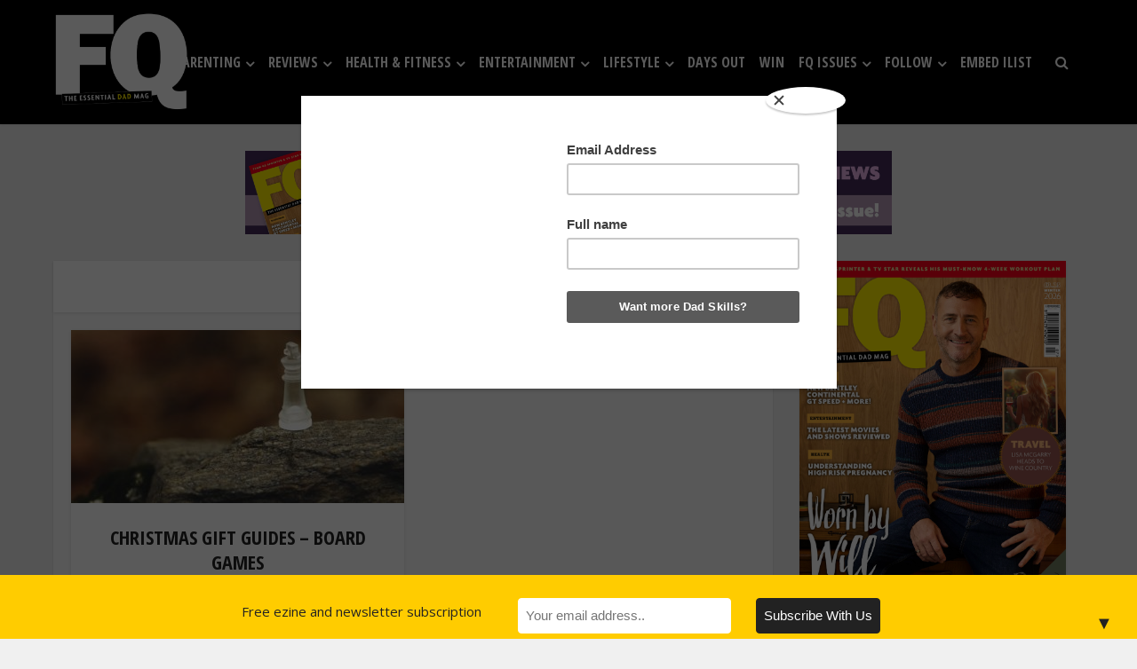

--- FILE ---
content_type: text/html; charset=UTF-8
request_url: https://www.fqmagazine.co.uk/tag/scrabble-speed
body_size: 24550
content:
<!DOCTYPE html>
<!--[if IE 8]><html class="ie8"><![endif]-->
<!--[if IE 9]><html class="ie9"><![endif]-->
<!--[if gt IE 8]><!--> <html lang="en"> <!--<![endif]-->

<head>

<meta http-equiv="Content-Type" content="text/html; charset=UTF-8" />
<meta name="viewport" content="user-scalable=yes, width=device-width, initial-scale=1.0, maximum-scale=1, minimum-scale=1">

<!--[if lt IE 9]>
	<script src="https://www.fqmagazine.co.uk/wp-content/themes/voice/js/html5.js"></script>
<![endif]-->

<meta name='robots' content='index, follow, max-image-preview:large, max-snippet:-1, max-video-preview:-1' />

	<!-- This site is optimized with the Yoast SEO plugin v26.6 - https://yoast.com/wordpress/plugins/seo/ -->
	<title>Scrabble Speed Archives - FQ Magazine</title>
	<link rel="canonical" href="https://www.fqmagazine.co.uk/tag/scrabble-speed" />
	<meta property="og:locale" content="en_US" />
	<meta property="og:type" content="article" />
	<meta property="og:title" content="Scrabble Speed Archives - FQ Magazine" />
	<meta property="og:url" content="https://www.fqmagazine.co.uk/tag/scrabble-speed" />
	<meta property="og:site_name" content="FQ Magazine" />
	<meta name="twitter:card" content="summary_large_image" />
	<meta name="twitter:site" content="@FQDadsMag" />
	<script type="application/ld+json" class="yoast-schema-graph">{"@context":"https://schema.org","@graph":[{"@type":"CollectionPage","@id":"https://www.fqmagazine.co.uk/tag/scrabble-speed","url":"https://www.fqmagazine.co.uk/tag/scrabble-speed","name":"Scrabble Speed Archives - FQ Magazine","isPartOf":{"@id":"https://www.fqmagazine.co.uk/#website"},"primaryImageOfPage":{"@id":"https://www.fqmagazine.co.uk/tag/scrabble-speed#primaryimage"},"image":{"@id":"https://www.fqmagazine.co.uk/tag/scrabble-speed#primaryimage"},"thumbnailUrl":"https://www.fqmagazine.co.uk/wp-content/uploads/2014/11/dd45d054dfce696b68bc0b43a11d1bfe.jpg","breadcrumb":{"@id":"https://www.fqmagazine.co.uk/tag/scrabble-speed#breadcrumb"},"inLanguage":"en"},{"@type":"ImageObject","inLanguage":"en","@id":"https://www.fqmagazine.co.uk/tag/scrabble-speed#primaryimage","url":"https://www.fqmagazine.co.uk/wp-content/uploads/2014/11/dd45d054dfce696b68bc0b43a11d1bfe.jpg","contentUrl":"https://www.fqmagazine.co.uk/wp-content/uploads/2014/11/dd45d054dfce696b68bc0b43a11d1bfe.jpg","width":747,"height":334},{"@type":"BreadcrumbList","@id":"https://www.fqmagazine.co.uk/tag/scrabble-speed#breadcrumb","itemListElement":[{"@type":"ListItem","position":1,"name":"Home","item":"https://www.fqmagazine.co.uk/"},{"@type":"ListItem","position":2,"name":"Scrabble Speed"}]},{"@type":"WebSite","@id":"https://www.fqmagazine.co.uk/#website","url":"https://www.fqmagazine.co.uk/","name":"FQ Magazine","description":"The Essential Dad Mag","publisher":{"@id":"https://www.fqmagazine.co.uk/#organization"},"potentialAction":[{"@type":"SearchAction","target":{"@type":"EntryPoint","urlTemplate":"https://www.fqmagazine.co.uk/?s={search_term_string}"},"query-input":{"@type":"PropertyValueSpecification","valueRequired":true,"valueName":"search_term_string"}}],"inLanguage":"en"},{"@type":"Organization","@id":"https://www.fqmagazine.co.uk/#organization","name":"FQ Magazine","url":"https://www.fqmagazine.co.uk/","logo":{"@type":"ImageObject","inLanguage":"en","@id":"https://www.fqmagazine.co.uk/#/schema/logo/image/","url":"https://www.fqmagazine.co.uk/wp-content/uploads/2017/05/FQ-Logo-Red_default_splash.png","contentUrl":"https://www.fqmagazine.co.uk/wp-content/uploads/2017/05/FQ-Logo-Red_default_splash.png","width":600,"height":312,"caption":"FQ Magazine"},"image":{"@id":"https://www.fqmagazine.co.uk/#/schema/logo/image/"},"sameAs":["https://www.facebook.com/FQdadsmagazine","https://x.com/FQDadsMag","https://www.instagram.com/FQDADSMAG/","https://uk.pinterest.com/fqmagazine/","https://www.youtube.com/channel/UCiFfXCv5moQ8HhcCtZhA8oQ"]}]}</script>
	<!-- / Yoast SEO plugin. -->


<link rel='dns-prefetch' href='//ajax.googleapis.com' />
<link rel='dns-prefetch' href='//fonts.googleapis.com' />
<link rel="alternate" type="application/rss+xml" title="FQ Magazine &raquo; Feed" href="https://www.fqmagazine.co.uk/feed" />
<link rel="alternate" type="application/rss+xml" title="FQ Magazine &raquo; Comments Feed" href="https://www.fqmagazine.co.uk/comments/feed" />
<link rel="alternate" type="application/rss+xml" title="FQ Magazine &raquo; Scrabble Speed Tag Feed" href="https://www.fqmagazine.co.uk/tag/scrabble-speed/feed" />
<style id='wp-img-auto-sizes-contain-inline-css' type='text/css'>
img:is([sizes=auto i],[sizes^="auto," i]){contain-intrinsic-size:3000px 1500px}
/*# sourceURL=wp-img-auto-sizes-contain-inline-css */
</style>
<link rel='stylesheet' id='ts-poll-block-css' href='https://www.fqmagazine.co.uk/wp-content/plugins/poll-wp/admin/css/block.css?ver=6.9' type='text/css' media='all' />
<link rel='stylesheet' id='wpapp-styles-css' href='https://www.fqmagazine.co.uk/wp-content/plugins/wordpress-easy-paypal-payment-or-donation-accept-plugin/wpapp-styles.css?ver=5.1.4' type='text/css' media='all' />
<style id='wp-emoji-styles-inline-css' type='text/css'>

	img.wp-smiley, img.emoji {
		display: inline !important;
		border: none !important;
		box-shadow: none !important;
		height: 1em !important;
		width: 1em !important;
		margin: 0 0.07em !important;
		vertical-align: -0.1em !important;
		background: none !important;
		padding: 0 !important;
	}
/*# sourceURL=wp-emoji-styles-inline-css */
</style>
<style id='wp-block-library-inline-css' type='text/css'>
:root{--wp-block-synced-color:#7a00df;--wp-block-synced-color--rgb:122,0,223;--wp-bound-block-color:var(--wp-block-synced-color);--wp-editor-canvas-background:#ddd;--wp-admin-theme-color:#007cba;--wp-admin-theme-color--rgb:0,124,186;--wp-admin-theme-color-darker-10:#006ba1;--wp-admin-theme-color-darker-10--rgb:0,107,160.5;--wp-admin-theme-color-darker-20:#005a87;--wp-admin-theme-color-darker-20--rgb:0,90,135;--wp-admin-border-width-focus:2px}@media (min-resolution:192dpi){:root{--wp-admin-border-width-focus:1.5px}}.wp-element-button{cursor:pointer}:root .has-very-light-gray-background-color{background-color:#eee}:root .has-very-dark-gray-background-color{background-color:#313131}:root .has-very-light-gray-color{color:#eee}:root .has-very-dark-gray-color{color:#313131}:root .has-vivid-green-cyan-to-vivid-cyan-blue-gradient-background{background:linear-gradient(135deg,#00d084,#0693e3)}:root .has-purple-crush-gradient-background{background:linear-gradient(135deg,#34e2e4,#4721fb 50%,#ab1dfe)}:root .has-hazy-dawn-gradient-background{background:linear-gradient(135deg,#faaca8,#dad0ec)}:root .has-subdued-olive-gradient-background{background:linear-gradient(135deg,#fafae1,#67a671)}:root .has-atomic-cream-gradient-background{background:linear-gradient(135deg,#fdd79a,#004a59)}:root .has-nightshade-gradient-background{background:linear-gradient(135deg,#330968,#31cdcf)}:root .has-midnight-gradient-background{background:linear-gradient(135deg,#020381,#2874fc)}:root{--wp--preset--font-size--normal:16px;--wp--preset--font-size--huge:42px}.has-regular-font-size{font-size:1em}.has-larger-font-size{font-size:2.625em}.has-normal-font-size{font-size:var(--wp--preset--font-size--normal)}.has-huge-font-size{font-size:var(--wp--preset--font-size--huge)}.has-text-align-center{text-align:center}.has-text-align-left{text-align:left}.has-text-align-right{text-align:right}.has-fit-text{white-space:nowrap!important}#end-resizable-editor-section{display:none}.aligncenter{clear:both}.items-justified-left{justify-content:flex-start}.items-justified-center{justify-content:center}.items-justified-right{justify-content:flex-end}.items-justified-space-between{justify-content:space-between}.screen-reader-text{border:0;clip-path:inset(50%);height:1px;margin:-1px;overflow:hidden;padding:0;position:absolute;width:1px;word-wrap:normal!important}.screen-reader-text:focus{background-color:#ddd;clip-path:none;color:#444;display:block;font-size:1em;height:auto;left:5px;line-height:normal;padding:15px 23px 14px;text-decoration:none;top:5px;width:auto;z-index:100000}html :where(.has-border-color){border-style:solid}html :where([style*=border-top-color]){border-top-style:solid}html :where([style*=border-right-color]){border-right-style:solid}html :where([style*=border-bottom-color]){border-bottom-style:solid}html :where([style*=border-left-color]){border-left-style:solid}html :where([style*=border-width]){border-style:solid}html :where([style*=border-top-width]){border-top-style:solid}html :where([style*=border-right-width]){border-right-style:solid}html :where([style*=border-bottom-width]){border-bottom-style:solid}html :where([style*=border-left-width]){border-left-style:solid}html :where(img[class*=wp-image-]){height:auto;max-width:100%}:where(figure){margin:0 0 1em}html :where(.is-position-sticky){--wp-admin--admin-bar--position-offset:var(--wp-admin--admin-bar--height,0px)}@media screen and (max-width:600px){html :where(.is-position-sticky){--wp-admin--admin-bar--position-offset:0px}}

/*# sourceURL=wp-block-library-inline-css */
</style><style id='global-styles-inline-css' type='text/css'>
:root{--wp--preset--aspect-ratio--square: 1;--wp--preset--aspect-ratio--4-3: 4/3;--wp--preset--aspect-ratio--3-4: 3/4;--wp--preset--aspect-ratio--3-2: 3/2;--wp--preset--aspect-ratio--2-3: 2/3;--wp--preset--aspect-ratio--16-9: 16/9;--wp--preset--aspect-ratio--9-16: 9/16;--wp--preset--color--black: #000000;--wp--preset--color--cyan-bluish-gray: #abb8c3;--wp--preset--color--white: #ffffff;--wp--preset--color--pale-pink: #f78da7;--wp--preset--color--vivid-red: #cf2e2e;--wp--preset--color--luminous-vivid-orange: #ff6900;--wp--preset--color--luminous-vivid-amber: #fcb900;--wp--preset--color--light-green-cyan: #7bdcb5;--wp--preset--color--vivid-green-cyan: #00d084;--wp--preset--color--pale-cyan-blue: #8ed1fc;--wp--preset--color--vivid-cyan-blue: #0693e3;--wp--preset--color--vivid-purple: #9b51e0;--wp--preset--gradient--vivid-cyan-blue-to-vivid-purple: linear-gradient(135deg,rgb(6,147,227) 0%,rgb(155,81,224) 100%);--wp--preset--gradient--light-green-cyan-to-vivid-green-cyan: linear-gradient(135deg,rgb(122,220,180) 0%,rgb(0,208,130) 100%);--wp--preset--gradient--luminous-vivid-amber-to-luminous-vivid-orange: linear-gradient(135deg,rgb(252,185,0) 0%,rgb(255,105,0) 100%);--wp--preset--gradient--luminous-vivid-orange-to-vivid-red: linear-gradient(135deg,rgb(255,105,0) 0%,rgb(207,46,46) 100%);--wp--preset--gradient--very-light-gray-to-cyan-bluish-gray: linear-gradient(135deg,rgb(238,238,238) 0%,rgb(169,184,195) 100%);--wp--preset--gradient--cool-to-warm-spectrum: linear-gradient(135deg,rgb(74,234,220) 0%,rgb(151,120,209) 20%,rgb(207,42,186) 40%,rgb(238,44,130) 60%,rgb(251,105,98) 80%,rgb(254,248,76) 100%);--wp--preset--gradient--blush-light-purple: linear-gradient(135deg,rgb(255,206,236) 0%,rgb(152,150,240) 100%);--wp--preset--gradient--blush-bordeaux: linear-gradient(135deg,rgb(254,205,165) 0%,rgb(254,45,45) 50%,rgb(107,0,62) 100%);--wp--preset--gradient--luminous-dusk: linear-gradient(135deg,rgb(255,203,112) 0%,rgb(199,81,192) 50%,rgb(65,88,208) 100%);--wp--preset--gradient--pale-ocean: linear-gradient(135deg,rgb(255,245,203) 0%,rgb(182,227,212) 50%,rgb(51,167,181) 100%);--wp--preset--gradient--electric-grass: linear-gradient(135deg,rgb(202,248,128) 0%,rgb(113,206,126) 100%);--wp--preset--gradient--midnight: linear-gradient(135deg,rgb(2,3,129) 0%,rgb(40,116,252) 100%);--wp--preset--font-size--small: 13px;--wp--preset--font-size--medium: 20px;--wp--preset--font-size--large: 36px;--wp--preset--font-size--x-large: 42px;--wp--preset--spacing--20: 0.44rem;--wp--preset--spacing--30: 0.67rem;--wp--preset--spacing--40: 1rem;--wp--preset--spacing--50: 1.5rem;--wp--preset--spacing--60: 2.25rem;--wp--preset--spacing--70: 3.38rem;--wp--preset--spacing--80: 5.06rem;--wp--preset--shadow--natural: 6px 6px 9px rgba(0, 0, 0, 0.2);--wp--preset--shadow--deep: 12px 12px 50px rgba(0, 0, 0, 0.4);--wp--preset--shadow--sharp: 6px 6px 0px rgba(0, 0, 0, 0.2);--wp--preset--shadow--outlined: 6px 6px 0px -3px rgb(255, 255, 255), 6px 6px rgb(0, 0, 0);--wp--preset--shadow--crisp: 6px 6px 0px rgb(0, 0, 0);}:where(.is-layout-flex){gap: 0.5em;}:where(.is-layout-grid){gap: 0.5em;}body .is-layout-flex{display: flex;}.is-layout-flex{flex-wrap: wrap;align-items: center;}.is-layout-flex > :is(*, div){margin: 0;}body .is-layout-grid{display: grid;}.is-layout-grid > :is(*, div){margin: 0;}:where(.wp-block-columns.is-layout-flex){gap: 2em;}:where(.wp-block-columns.is-layout-grid){gap: 2em;}:where(.wp-block-post-template.is-layout-flex){gap: 1.25em;}:where(.wp-block-post-template.is-layout-grid){gap: 1.25em;}.has-black-color{color: var(--wp--preset--color--black) !important;}.has-cyan-bluish-gray-color{color: var(--wp--preset--color--cyan-bluish-gray) !important;}.has-white-color{color: var(--wp--preset--color--white) !important;}.has-pale-pink-color{color: var(--wp--preset--color--pale-pink) !important;}.has-vivid-red-color{color: var(--wp--preset--color--vivid-red) !important;}.has-luminous-vivid-orange-color{color: var(--wp--preset--color--luminous-vivid-orange) !important;}.has-luminous-vivid-amber-color{color: var(--wp--preset--color--luminous-vivid-amber) !important;}.has-light-green-cyan-color{color: var(--wp--preset--color--light-green-cyan) !important;}.has-vivid-green-cyan-color{color: var(--wp--preset--color--vivid-green-cyan) !important;}.has-pale-cyan-blue-color{color: var(--wp--preset--color--pale-cyan-blue) !important;}.has-vivid-cyan-blue-color{color: var(--wp--preset--color--vivid-cyan-blue) !important;}.has-vivid-purple-color{color: var(--wp--preset--color--vivid-purple) !important;}.has-black-background-color{background-color: var(--wp--preset--color--black) !important;}.has-cyan-bluish-gray-background-color{background-color: var(--wp--preset--color--cyan-bluish-gray) !important;}.has-white-background-color{background-color: var(--wp--preset--color--white) !important;}.has-pale-pink-background-color{background-color: var(--wp--preset--color--pale-pink) !important;}.has-vivid-red-background-color{background-color: var(--wp--preset--color--vivid-red) !important;}.has-luminous-vivid-orange-background-color{background-color: var(--wp--preset--color--luminous-vivid-orange) !important;}.has-luminous-vivid-amber-background-color{background-color: var(--wp--preset--color--luminous-vivid-amber) !important;}.has-light-green-cyan-background-color{background-color: var(--wp--preset--color--light-green-cyan) !important;}.has-vivid-green-cyan-background-color{background-color: var(--wp--preset--color--vivid-green-cyan) !important;}.has-pale-cyan-blue-background-color{background-color: var(--wp--preset--color--pale-cyan-blue) !important;}.has-vivid-cyan-blue-background-color{background-color: var(--wp--preset--color--vivid-cyan-blue) !important;}.has-vivid-purple-background-color{background-color: var(--wp--preset--color--vivid-purple) !important;}.has-black-border-color{border-color: var(--wp--preset--color--black) !important;}.has-cyan-bluish-gray-border-color{border-color: var(--wp--preset--color--cyan-bluish-gray) !important;}.has-white-border-color{border-color: var(--wp--preset--color--white) !important;}.has-pale-pink-border-color{border-color: var(--wp--preset--color--pale-pink) !important;}.has-vivid-red-border-color{border-color: var(--wp--preset--color--vivid-red) !important;}.has-luminous-vivid-orange-border-color{border-color: var(--wp--preset--color--luminous-vivid-orange) !important;}.has-luminous-vivid-amber-border-color{border-color: var(--wp--preset--color--luminous-vivid-amber) !important;}.has-light-green-cyan-border-color{border-color: var(--wp--preset--color--light-green-cyan) !important;}.has-vivid-green-cyan-border-color{border-color: var(--wp--preset--color--vivid-green-cyan) !important;}.has-pale-cyan-blue-border-color{border-color: var(--wp--preset--color--pale-cyan-blue) !important;}.has-vivid-cyan-blue-border-color{border-color: var(--wp--preset--color--vivid-cyan-blue) !important;}.has-vivid-purple-border-color{border-color: var(--wp--preset--color--vivid-purple) !important;}.has-vivid-cyan-blue-to-vivid-purple-gradient-background{background: var(--wp--preset--gradient--vivid-cyan-blue-to-vivid-purple) !important;}.has-light-green-cyan-to-vivid-green-cyan-gradient-background{background: var(--wp--preset--gradient--light-green-cyan-to-vivid-green-cyan) !important;}.has-luminous-vivid-amber-to-luminous-vivid-orange-gradient-background{background: var(--wp--preset--gradient--luminous-vivid-amber-to-luminous-vivid-orange) !important;}.has-luminous-vivid-orange-to-vivid-red-gradient-background{background: var(--wp--preset--gradient--luminous-vivid-orange-to-vivid-red) !important;}.has-very-light-gray-to-cyan-bluish-gray-gradient-background{background: var(--wp--preset--gradient--very-light-gray-to-cyan-bluish-gray) !important;}.has-cool-to-warm-spectrum-gradient-background{background: var(--wp--preset--gradient--cool-to-warm-spectrum) !important;}.has-blush-light-purple-gradient-background{background: var(--wp--preset--gradient--blush-light-purple) !important;}.has-blush-bordeaux-gradient-background{background: var(--wp--preset--gradient--blush-bordeaux) !important;}.has-luminous-dusk-gradient-background{background: var(--wp--preset--gradient--luminous-dusk) !important;}.has-pale-ocean-gradient-background{background: var(--wp--preset--gradient--pale-ocean) !important;}.has-electric-grass-gradient-background{background: var(--wp--preset--gradient--electric-grass) !important;}.has-midnight-gradient-background{background: var(--wp--preset--gradient--midnight) !important;}.has-small-font-size{font-size: var(--wp--preset--font-size--small) !important;}.has-medium-font-size{font-size: var(--wp--preset--font-size--medium) !important;}.has-large-font-size{font-size: var(--wp--preset--font-size--large) !important;}.has-x-large-font-size{font-size: var(--wp--preset--font-size--x-large) !important;}
/*# sourceURL=global-styles-inline-css */
</style>

<style id='classic-theme-styles-inline-css' type='text/css'>
/*! This file is auto-generated */
.wp-block-button__link{color:#fff;background-color:#32373c;border-radius:9999px;box-shadow:none;text-decoration:none;padding:calc(.667em + 2px) calc(1.333em + 2px);font-size:1.125em}.wp-block-file__button{background:#32373c;color:#fff;text-decoration:none}
/*# sourceURL=/wp-includes/css/classic-themes.min.css */
</style>
<link rel='stylesheet' id='wp-components-css' href='https://www.fqmagazine.co.uk/wp-includes/css/dist/components/style.min.css?ver=6.9' type='text/css' media='all' />
<link rel='stylesheet' id='wp-preferences-css' href='https://www.fqmagazine.co.uk/wp-includes/css/dist/preferences/style.min.css?ver=6.9' type='text/css' media='all' />
<link rel='stylesheet' id='wp-block-editor-css' href='https://www.fqmagazine.co.uk/wp-includes/css/dist/block-editor/style.min.css?ver=6.9' type='text/css' media='all' />
<link rel='stylesheet' id='wp-reusable-blocks-css' href='https://www.fqmagazine.co.uk/wp-includes/css/dist/reusable-blocks/style.min.css?ver=6.9' type='text/css' media='all' />
<link rel='stylesheet' id='wp-patterns-css' href='https://www.fqmagazine.co.uk/wp-includes/css/dist/patterns/style.min.css?ver=6.9' type='text/css' media='all' />
<link rel='stylesheet' id='wp-editor-css' href='https://www.fqmagazine.co.uk/wp-includes/css/dist/editor/style.min.css?ver=6.9' type='text/css' media='all' />
<link rel='stylesheet' id='ilist_block-cgb-style-css-css' href='https://www.fqmagazine.co.uk/wp-content/plugins/infographic-and-list-builder-ilist/gutenberg/ilist-block/dist/blocks.style.build.css?ver=6.9' type='text/css' media='all' />
<link rel='stylesheet' id='contact-form-7-css' href='https://www.fqmagazine.co.uk/wp-content/plugins/contact-form-7/includes/css/styles.css?ver=6.1.4' type='text/css' media='all' />
<style id='contact-form-7-inline-css' type='text/css'>
.wpcf7 .wpcf7-recaptcha iframe {margin-bottom: 0;}.wpcf7 .wpcf7-recaptcha[data-align="center"] > div {margin: 0 auto;}.wpcf7 .wpcf7-recaptcha[data-align="right"] > div {margin: 0 0 0 auto;}
/*# sourceURL=contact-form-7-inline-css */
</style>
<link rel='stylesheet' id='ilist-embed-form-css-css' href='https://www.fqmagazine.co.uk/wp-content/plugins/infographic-and-list-builder-ilist//embed/css/embed-form.css?ver=6.9' type='text/css' media='all' />
<link rel='stylesheet' id='mks_shortcodes_simple_line_icons-css' href='https://www.fqmagazine.co.uk/wp-content/plugins/meks-flexible-shortcodes/css/simple-line/simple-line-icons.css?ver=1.3.8' type='text/css' media='screen' />
<link rel='stylesheet' id='mks_shortcodes_css-css' href='https://www.fqmagazine.co.uk/wp-content/plugins/meks-flexible-shortcodes/css/style.css?ver=1.3.8' type='text/css' media='screen' />
<link rel='stylesheet' id='ts-poll-public-css' href='https://www.fqmagazine.co.uk/wp-content/plugins/poll-wp/public/css/ts_poll-public.css?ver=2.5.3' type='text/css' media='all' />
<link rel='stylesheet' id='ts-poll-fonts-css' href='https://www.fqmagazine.co.uk/wp-content/plugins/poll-wp/fonts/ts_poll-fonts.css?ver=2.5.3' type='text/css' media='all' />
<link rel='stylesheet' id='usp_style-css' href='https://www.fqmagazine.co.uk/wp-content/plugins/user-submitted-posts/resources/usp.css?ver=20251210' type='text/css' media='all' />
<link rel='stylesheet' id='animate-css' href='https://www.fqmagazine.co.uk/wp-content/plugins/wp-quiz/assets/frontend/css/animate.css?ver=3.6.0' type='text/css' media='all' />
<link rel='stylesheet' id='wp-quiz-css' href='https://www.fqmagazine.co.uk/wp-content/plugins/wp-quiz/assets/frontend/css/wp-quiz.css?ver=2.0.10' type='text/css' media='all' />
<link rel='stylesheet' id='mc4wp-form-basic-css' href='https://www.fqmagazine.co.uk/wp-content/plugins/mailchimp-for-wp/assets/css/form-basic.css?ver=4.10.9' type='text/css' media='all' />
<link rel='stylesheet' id='credit-tracker-plugin-styles-css' href='https://www.fqmagazine.co.uk/wp-content/plugins/credit-tracker/css/ct-public.css?ver=1.1.17' type='text/css' media='all' />
<link rel='stylesheet' id='vce_font_0-css' href='https://fonts.googleapis.com/css?family=Open+Sans%3A400&#038;subset=latin%2Clatin-ext&#038;ver=2.4' type='text/css' media='screen' />
<link rel='stylesheet' id='vce_font_1-css' href='https://fonts.googleapis.com/css?family=Open+Sans+Condensed%3A400%2C700&#038;subset=latin&#038;ver=2.4' type='text/css' media='screen' />
<link rel='stylesheet' id='vce_style-css' href='https://www.fqmagazine.co.uk/wp-content/themes/voice/css/min.css?ver=2.4' type='text/css' media='screen, print' />
<style id='vce_style-inline-css' type='text/css'>
body {background-color:#f0f0f0;}body,.mks_author_widget h3,.site-description,.meta-category a,textarea {font-family: 'Open Sans';font-weight: 400;}h1,h2,h3,h4,h5,h6,blockquote,.vce-post-link,.site-title,.site-title a,.main-box-title,.comment-reply-title,.entry-title a,.vce-single .entry-headline p,.vce-prev-next-link,.author-title,.mks_pullquote,.widget_rss ul li .rsswidget,#bbpress-forums .bbp-forum-title,#bbpress-forums .bbp-topic-permalink {font-family: 'Open Sans Condensed';font-weight: 700;}.main-navigation a,.sidr a{font-family: 'Open Sans Condensed';font-weight: 700;}.vce-single .entry-content,.vce-single .entry-headline,.vce-single .entry-footer{width: 600px;}.vce-lay-a .lay-a-content{width: 600px;max-width: 600px;}.vce-page .entry-content,.vce-page .entry-title-page {width: 600px;}.vce-sid-none .vce-single .entry-content,.vce-sid-none .vce-single .entry-headline,.vce-sid-none .vce-single .entry-footer {width: 600px;}.vce-sid-none .vce-page .entry-content,.vce-sid-none .vce-page .entry-title-page,.error404 .entry-content {width: 600px;max-width: 600px;}body, button, input, select, textarea{color: #444444;}h1,h2,h3,h4,h5,h6,.entry-title a,.prev-next-nav a,#bbpress-forums .bbp-forum-title, #bbpress-forums .bbp-topic-permalink,.woocommerce ul.products li.product .price .amount{color: #232323;}a,.entry-title a:hover,.vce-prev-next-link:hover,.vce-author-links a:hover,.required,.error404 h4,.prev-next-nav a:hover,#bbpress-forums .bbp-forum-title:hover, #bbpress-forums .bbp-topic-permalink:hover,.woocommerce ul.products li.product h3:hover,.woocommerce ul.products li.product h3:hover mark,.main-box-title a:hover{color: #000000;}.vce-square,.vce-main-content .mejs-controls .mejs-time-rail .mejs-time-current,button,input[type="button"],input[type="reset"],input[type="submit"],.vce-button,.pagination-wapper a,#vce-pagination .next.page-numbers,#vce-pagination .prev.page-numbers,#vce-pagination .page-numbers,#vce-pagination .page-numbers.current,.vce-link-pages a,#vce-pagination a,.vce-load-more a,.vce-slider-pagination .owl-nav > div,.vce-mega-menu-posts-wrap .owl-nav > div,.comment-reply-link:hover,.vce-featured-section a,.vce-lay-g .vce-featured-info .meta-category a,.vce-404-menu a,.vce-post.sticky .meta-image:before,#vce-pagination .page-numbers:hover,#bbpress-forums .bbp-pagination .current,#bbpress-forums .bbp-pagination a:hover,.woocommerce #respond input#submit,.woocommerce a.button,.woocommerce button.button,.woocommerce input.button,.woocommerce ul.products li.product .added_to_cart,.woocommerce #respond input#submit:hover,.woocommerce a.button:hover,.woocommerce button.button:hover,.woocommerce input.button:hover,.woocommerce ul.products li.product .added_to_cart:hover,.woocommerce #respond input#submit.alt,.woocommerce a.button.alt,.woocommerce button.button.alt,.woocommerce input.button.alt,.woocommerce #respond input#submit.alt:hover, .woocommerce a.button.alt:hover, .woocommerce button.button.alt:hover, .woocommerce input.button.alt:hover,.woocommerce span.onsale,.woocommerce .widget_price_filter .ui-slider .ui-slider-range,.woocommerce .widget_price_filter .ui-slider .ui-slider-handle,.comments-holder .navigation .page-numbers.current,.vce-lay-a .vce-read-more:hover,.vce-lay-c .vce-read-more:hover{background-color: #000000;}#vce-pagination .page-numbers,.comments-holder .navigation .page-numbers{background: transparent;color: #000000;border: 1px solid #000000;}.comments-holder .navigation .page-numbers:hover{background: #000000;border: 1px solid #000000;}.bbp-pagination-links a{background: transparent;color: #000000;border: 1px solid #000000 !important;}#vce-pagination .page-numbers.current,.bbp-pagination-links span.current,.comments-holder .navigation .page-numbers.current{border: 1px solid #000000;}.widget_categories .cat-item:before,.widget_categories .cat-item .count{background: #000000;}.comment-reply-link,.vce-lay-a .vce-read-more,.vce-lay-c .vce-read-more{border: 1px solid #000000;}.entry-meta div,.entry-meta div a,.comment-metadata a,.meta-category span,.meta-author-wrapped,.wp-caption .wp-caption-text,.widget_rss .rss-date,.sidebar cite,.site-footer cite,.sidebar .vce-post-list .entry-meta div,.sidebar .vce-post-list .entry-meta div a,.sidebar .vce-post-list .fn,.sidebar .vce-post-list .fn a,.site-footer .vce-post-list .entry-meta div,.site-footer .vce-post-list .entry-meta div a,.site-footer .vce-post-list .fn,.site-footer .vce-post-list .fn a,#bbpress-forums .bbp-topic-started-by,#bbpress-forums .bbp-topic-started-in,#bbpress-forums .bbp-forum-info .bbp-forum-content,#bbpress-forums p.bbp-topic-meta,span.bbp-admin-links a,.bbp-reply-post-date,#bbpress-forums li.bbp-header,#bbpress-forums li.bbp-footer,.woocommerce .woocommerce-result-count,.woocommerce .product_meta{color: #9b9b9b;}.main-box-title, .comment-reply-title, .main-box-head{background: #ffffff;color: #232323;}.main-box-title a{color: #232323;}.sidebar .widget .widget-title a{color: #232323;}.main-box,.comment-respond,.prev-next-nav{background: #f9f9f9;}.vce-post,ul.comment-list > li.comment,.main-box-single,.ie8 .vce-single,#disqus_thread,.vce-author-card,.vce-author-card .vce-content-outside,.mks-bredcrumbs-container,ul.comment-list > li.pingback{background: #ffffff;}.mks_tabs.horizontal .mks_tab_nav_item.active{border-bottom: 1px solid #ffffff;}.mks_tabs.horizontal .mks_tab_item,.mks_tabs.vertical .mks_tab_nav_item.active,.mks_tabs.horizontal .mks_tab_nav_item.active{background: #ffffff;}.mks_tabs.vertical .mks_tab_nav_item.active{border-right: 1px solid #ffffff;}#vce-pagination,.vce-slider-pagination .owl-controls,.vce-content-outside,.comments-holder .navigation{background: #f3f3f3;}.sidebar .widget-title{background: #ffffff;color: #232323;}.sidebar .widget{background: #f9f9f9;}.sidebar .widget,.sidebar .widget li a,.sidebar .mks_author_widget h3 a,.sidebar .mks_author_widget h3,.sidebar .vce-search-form .vce-search-input,.sidebar .vce-search-form .vce-search-input:focus{color: #444444;}.sidebar .widget li a:hover,.sidebar .widget a,.widget_nav_menu li.menu-item-has-children:hover:after,.widget_pages li.page_item_has_children:hover:after{color: #cf4d35;}.sidebar .tagcloud a {border: 1px solid #cf4d35;}.sidebar .mks_author_link,.sidebar .tagcloud a:hover,.sidebar .mks_themeforest_widget .more,.sidebar button,.sidebar input[type="button"],.sidebar input[type="reset"],.sidebar input[type="submit"],.sidebar .vce-button,.sidebar .bbp_widget_login .button{background-color: #cf4d35;}.sidebar .mks_author_widget .mks_autor_link_wrap,.sidebar .mks_themeforest_widget .mks_read_more{background: #f3f3f3;}.sidebar #wp-calendar caption,.sidebar .recentcomments,.sidebar .post-date,.sidebar #wp-calendar tbody{color: rgba(68,68,68,0.7);}.site-footer{background: #151e27;}.site-footer .widget-title{color: #ffffff;}.site-footer,.site-footer .widget,.site-footer .widget li a,.site-footer .mks_author_widget h3 a,.site-footer .mks_author_widget h3,.site-footer .vce-search-form .vce-search-input,.site-footer .vce-search-form .vce-search-input:focus{color: #ffffff;}.site-footer .widget li a:hover,.site-footer .widget a,.site-info a{color: #34495e;}.site-footer .tagcloud a {border: 1px solid #34495e;}.site-footer .mks_author_link,.site-footer .mks_themeforest_widget .more,.site-footer button,.site-footer input[type="button"],.site-footer input[type="reset"],.site-footer input[type="submit"],.site-footer .vce-button,.site-footer .tagcloud a:hover{background-color: #34495e;}.site-footer #wp-calendar caption,.site-footer .recentcomments,.site-footer .post-date,.site-footer #wp-calendar tbody,.site-footer .site-info{color: rgba(255,255,255,0.7);}.top-header,.top-nav-menu li .sub-menu{background: #3a3a3a;}.top-header,.top-header a{color: #ffffff;}.top-header .vce-search-form .vce-search-input,.top-header .vce-search-input:focus,.top-header .vce-search-submit{color: #ffffff;}.top-header .vce-search-form .vce-search-input::-webkit-input-placeholder { color: #ffffff;}.top-header .vce-search-form .vce-search-input:-moz-placeholder { color: #ffffff;}.top-header .vce-search-form .vce-search-input::-moz-placeholder { color: #ffffff;}.top-header .vce-search-form .vce-search-input:-ms-input-placeholder { color: #ffffff;}.header-1-wrapper{height: 140px;padding-top: 14px;}.header-2-wrapper,.header-3-wrapper{height: 140px;}.header-2-wrapper .site-branding,.header-3-wrapper .site-branding{top: 14px;left: 0px;}.site-title a, .site-title a:hover{color: #ffffff;}.site-description{color: #aaaaaa;}.main-header{background-color: #000000;}.header-bottom-wrapper{background: #203142;}.vce-header-ads{margin: 25px 0;}.header-3-wrapper .nav-menu > li > a{padding: 60px 15px;}.header-sticky,.sidr{background: rgba(0,0,0,0.95);}.ie8 .header-sticky{background: #000000;}.main-navigation a,.nav-menu .vce-mega-menu > .sub-menu > li > a,.sidr li a,.vce-menu-parent{color: #ffffff;}.nav-menu > li:hover > a,.nav-menu > .current_page_item > a,.nav-menu > .current-menu-item > a,.nav-menu > .current-menu-ancestor > a,.main-navigation a.vce-item-selected,.main-navigation ul ul li:hover > a,.nav-menu ul .current-menu-item a,.nav-menu ul .current_page_item a,.vce-menu-parent:hover,.sidr li a:hover,.main-navigation li.current-menu-item.fa:before,.vce-responsive-nav{color: #cc1818;}#sidr-id-vce_main_navigation_menu .soc-nav-menu li a:hover {color: #ffffff;}.nav-menu > li:hover > a,.nav-menu > .current_page_item > a,.nav-menu > .current-menu-item > a,.nav-menu > .current-menu-ancestor > a,.main-navigation a.vce-item-selected,.main-navigation ul ul,.header-sticky .nav-menu > .current_page_item:hover > a,.header-sticky .nav-menu > .current-menu-item:hover > a,.header-sticky .nav-menu > .current-menu-ancestor:hover > a,.header-sticky .main-navigation a.vce-item-selected:hover{background-color: #0a0404;}.search-header-wrap ul{border-top: 2px solid #cc1818;}.vce-border-top .main-box-title{border-top: 2px solid #000000;}.tagcloud a:hover,.sidebar .widget .mks_author_link,.sidebar .widget.mks_themeforest_widget .more,.site-footer .widget .mks_author_link,.site-footer .widget.mks_themeforest_widget .more,.vce-lay-g .entry-meta div,.vce-lay-g .fn,.vce-lay-g .fn a{color: #FFF;}.vce-featured-header .vce-featured-header-background{opacity: 0.5}.vce-featured-grid .vce-featured-header-background,.vce-post-big .vce-post-img:after,.vce-post-slider .vce-post-img:after{opacity: 0.5}.vce-featured-grid .owl-item:hover .vce-grid-text .vce-featured-header-background,.vce-post-big li:hover .vce-post-img:after,.vce-post-slider li:hover .vce-post-img:after {opacity: 0.8}#back-top {background: #323232}.sidr input[type=text]{background: rgba(255,255,255,0.1);color: rgba(255,255,255,0.5);}.meta-image:hover a img,.vce-lay-h .img-wrap:hover .meta-image > img,.img-wrp:hover img,.vce-gallery-big:hover img,.vce-gallery .gallery-item:hover img,.vce_posts_widget .vce-post-big li:hover img,.vce-featured-grid .owl-item:hover img,.vce-post-img:hover img,.mega-menu-img:hover img{-webkit-transform: scale(1.1);-moz-transform: scale(1.1);-o-transform: scale(1.1);-ms-transform: scale(1.1);transform: scale(1.1);}.nav-menu li a{text-transform: uppercase;}.entry-title{text-transform: uppercase;}.sidebar .widget-title{text-transform: uppercase;}.site-footer .widget-title{text-transform: uppercase;}.vce-featured-link-article{text-transform: uppercase;}
/*# sourceURL=vce_style-inline-css */
</style>
<link rel='stylesheet' id='meks-ads-widget-css' href='https://www.fqmagazine.co.uk/wp-content/plugins/meks-easy-ads-widget/css/style.css?ver=2.0.9' type='text/css' media='all' />
<link rel='stylesheet' id='meks-flickr-widget-css' href='https://www.fqmagazine.co.uk/wp-content/plugins/meks-simple-flickr-widget/css/style.css?ver=1.3' type='text/css' media='all' />
<link rel='stylesheet' id='meks-author-widget-css' href='https://www.fqmagazine.co.uk/wp-content/plugins/meks-smart-author-widget/css/style.css?ver=1.1.5' type='text/css' media='all' />
<link rel='stylesheet' id='meks-social-widget-css' href='https://www.fqmagazine.co.uk/wp-content/plugins/meks-smart-social-widget/css/style.css?ver=1.6.5' type='text/css' media='all' />
<link rel='stylesheet' id='meks-themeforest-widget-css' href='https://www.fqmagazine.co.uk/wp-content/plugins/meks-themeforest-smart-widget/css/style.css?ver=1.6' type='text/css' media='all' />
<script type="text/javascript" src="https://www.fqmagazine.co.uk/wp-includes/js/jquery/jquery.min.js?ver=3.7.1" id="jquery-core-js"></script>
<script type="text/javascript" src="https://www.fqmagazine.co.uk/wp-includes/js/jquery/jquery-migrate.min.js?ver=3.4.1" id="jquery-migrate-js"></script>
<script type="text/javascript" id="adrotate-clicker-js-extra">
/* <![CDATA[ */
var click_object = {"ajax_url":"https://www.fqmagazine.co.uk/wp-admin/admin-ajax.php"};
//# sourceURL=adrotate-clicker-js-extra
/* ]]> */
</script>
<script type="text/javascript" src="https://www.fqmagazine.co.uk/wp-content/plugins/adrotate/library/jquery.clicker.js" id="adrotate-clicker-js"></script>
<script type="text/javascript" src="https://www.fqmagazine.co.uk/wp-content/plugins/handl-utm-grabber/js/js.cookie.js?ver=6.9" id="js.cookie-js"></script>
<script type="text/javascript" id="handl-utm-grabber-js-extra">
/* <![CDATA[ */
var handl_utm = [];
//# sourceURL=handl-utm-grabber-js-extra
/* ]]> */
</script>
<script type="text/javascript" src="https://www.fqmagazine.co.uk/wp-content/plugins/handl-utm-grabber/js/handl-utm-grabber.js?ver=6.9" id="handl-utm-grabber-js"></script>
<script type="text/javascript" src="https://www.fqmagazine.co.uk/wp-content/plugins/infographic-and-list-builder-ilist//embed/js/embed-form.js?ver=6.9" id="ilist-embed-form-script-js"></script>
<script type="text/javascript" src="https://www.fqmagazine.co.uk/wp-content/plugins/poll-wp/public/js/vue.js?ver=2.5.3" id="ts-poll-vue-js"></script>
<script type="text/javascript" id="ts-poll-public-js-extra">
/* <![CDATA[ */
var tsPollData = {"root_url":"https://www.fqmagazine.co.uk/wp-json/","nonce":"7a32940a02"};
//# sourceURL=ts-poll-public-js-extra
/* ]]> */
</script>
<script type="text/javascript" src="https://www.fqmagazine.co.uk/wp-content/plugins/poll-wp/public/js/ts_poll-public.js?ver=2.5.3" id="ts-poll-public-js"></script>
<script type="text/javascript" src="https://www.fqmagazine.co.uk/wp-content/plugins/user-submitted-posts/resources/jquery.chosen.js?ver=20251210" id="usp_chosen-js"></script>
<script type="text/javascript" src="https://www.fqmagazine.co.uk/wp-content/plugins/user-submitted-posts/resources/jquery.cookie.js?ver=20251210" id="usp_cookie-js"></script>
<script type="text/javascript" src="https://www.fqmagazine.co.uk/wp-content/plugins/user-submitted-posts/resources/jquery.parsley.min.js?ver=20251210" id="usp_parsley-js"></script>
<script type="text/javascript" id="usp_core-js-before">
/* <![CDATA[ */
var usp_custom_field = "usp_custom_field"; var usp_custom_field_2 = ""; var usp_custom_checkbox = "usp_custom_checkbox"; var usp_case_sensitivity = "false"; var usp_min_images = 1; var usp_max_images = 5; var usp_parsley_error = "Incorrect response."; var usp_multiple_cats = 0; var usp_existing_tags = 1; var usp_recaptcha_disp = "hide"; var usp_recaptcha_vers = "2"; var usp_recaptcha_key = ""; var challenge_nonce = "7d53ed979d"; var ajax_url = "https:\/\/www.fqmagazine.co.uk\/wp-admin\/admin-ajax.php"; 
//# sourceURL=usp_core-js-before
/* ]]> */
</script>
<script type="text/javascript" src="https://www.fqmagazine.co.uk/wp-content/plugins/user-submitted-posts/resources/jquery.usp.core.js?ver=20251210" id="usp_core-js"></script>
<script type="text/javascript" src="https://www.fqmagazine.co.uk/wp-content/plugins/credit-tracker/js/ct-public.js?ver=1.1.17" id="credit-tracker-plugin-script-js"></script>
<link rel="https://api.w.org/" href="https://www.fqmagazine.co.uk/wp-json/" /><link rel="alternate" title="JSON" type="application/json" href="https://www.fqmagazine.co.uk/wp-json/wp/v2/tags/2583" /><link rel="EditURI" type="application/rsd+xml" title="RSD" href="https://www.fqmagazine.co.uk/xmlrpc.php?rsd" />
<meta name="generator" content="WordPress 6.9" />

<!-- This site is using AdRotate v5.17.1 to display their advertisements - https://ajdg.solutions/ -->
<!-- AdRotate CSS -->
<style type="text/css" media="screen">
	.g { margin:0px; padding:0px; overflow:hidden; line-height:1; zoom:1; }
	.g img { height:auto; }
	.g-col { position:relative; float:left; }
	.g-col:first-child { margin-left: 0; }
	.g-col:last-child { margin-right: 0; }
	.g-1 {  margin: 0 auto; }
	@media only screen and (max-width: 480px) {
		.g-col, .g-dyn, .g-single { width:100%; margin-left:0; margin-right:0; }
	}
</style>
<!-- /AdRotate CSS -->

<style type="text/css">.recentcomments a{display:inline !important;padding:0 !important;margin:0 !important;}</style><style>#mailchimp-top-bar form,#mailchimp-top-bar input,#mailchimp-top-bar label{box-shadow:none;box-sizing:border-box;float:none;font-size:100%;height:auto;line-height:normal;margin:0;outline:0;padding:0;text-shadow:none;vertical-align:middle}#mailchimp-top-bar input,#mailchimp-top-bar label{display:inline-block!important;vertical-align:middle!important;width:auto}#mailchimp-top-bar form{margin:0!important;padding:0!important;text-align:center}#mailchimp-top-bar label{margin:0 6px 0 0}#mailchimp-top-bar .mctb-button,#mailchimp-top-bar .mctb-email,#mailchimp-top-bar input,#mailchimp-top-bar input[type=email],#mailchimp-top-bar input[type=text]{background:#fff;border:1px solid #fff;height:auto;margin:0 0 0 6px}#mailchimp-top-bar .mctb-email{max-width:240px!important;width:100%}#mailchimp-top-bar .mctb-button{cursor:pointer;margin-left:0}#mailchimp-top-bar .mctb-email-confirm{display:none!important}#mailchimp-top-bar.mctb-small{font-size:10px}#mailchimp-top-bar.mctb-small .mctb-bar{padding:5px 6px}#mailchimp-top-bar.mctb-small .mctb-button{padding:4px 12px}#mailchimp-top-bar.mctb-small .mctb-email,#mailchimp-top-bar.mctb-small .mctb-label,#mailchimp-top-bar.mctb-small input{padding:4px 6px!important}#mailchimp-top-bar.mctb-small input,#mailchimp-top-bar.mctb-small label{font-size:12px}#mailchimp-top-bar.mctb-small .mctb-close{font-size:16px;padding:4px 12px}#mailchimp-top-bar.mctb-medium{font-size:12.5px}#mailchimp-top-bar.mctb-medium .mctb-bar{padding:6.25px 7.5px}#mailchimp-top-bar.mctb-medium .mctb-button{padding:5px 15px}#mailchimp-top-bar.mctb-medium .mctb-email,#mailchimp-top-bar.mctb-medium .mctb-label,#mailchimp-top-bar.mctb-medium input{padding:5px 7.5px!important}#mailchimp-top-bar.mctb-medium input,#mailchimp-top-bar.mctb-medium label{font-size:15px}#mailchimp-top-bar.mctb-medium .mctb-close{font-size:20px;padding:5px 15px}#mailchimp-top-bar.mctb-big{font-size:15px}#mailchimp-top-bar.mctb-big .mctb-bar{padding:7.5px 9px}#mailchimp-top-bar.mctb-big .mctb-button{padding:6px 18px}#mailchimp-top-bar.mctb-big .mctb-email,#mailchimp-top-bar.mctb-big .mctb-label,#mailchimp-top-bar.mctb-big input{padding:6px 9px!important}#mailchimp-top-bar.mctb-big input,#mailchimp-top-bar.mctb-big label{font-size:18px}#mailchimp-top-bar.mctb-big .mctb-close{font-size:24px;padding:6px 18px}@media (max-width:580px){#mailchimp-top-bar .mctb-email,#mailchimp-top-bar .mctb-label,#mailchimp-top-bar input,#mailchimp-top-bar label{max-width:100%!important;width:100%}#mailchimp-top-bar .mctb-email,#mailchimp-top-bar input{margin:6px 0 0!important}}@media (max-width:860px){#mailchimp-top-bar.multiple-input-fields .mctb-label{display:block!important;margin:0 0 6px}}.admin-bar .mctb{z-index:99998}.admin-bar .mctb-position-top{top:32px}@media screen and (max-width:782px){.admin-bar .mctb-position-top{top:46px}}@media screen and (max-width:600px){.admin-bar .mctb-position-top.mctb-sticky{top:0}}.mctb{background:transparent;left:0;margin:0;position:absolute;right:0;text-align:center;top:0;width:100%;z-index:100000}.mctb-bar{overflow:hidden;position:relative;width:100%}.mctb-sticky{position:fixed}.mctb-position-bottom{bottom:0;position:fixed;top:auto}.mctb-position-bottom .mctb-bar{clear:both}.mctb-response{left:0;position:absolute;top:0;transition-duration:.8s;width:100%;z-index:100}.mctb-close{clear:both;cursor:pointer;display:inline-block;float:right;line-height:normal;margin-right:12px;z-index:10}.mctb-icon-inside-bar.mctb-position-bottom .mctb-bar{bottom:0;position:absolute}.mctb-icon-inside-bar .mctb-close{float:none;position:absolute;right:0;top:0}.mctb-bar,.mctb-response,.mctb-close{background:#ffcc00!important;}.mctb-bar,.mctb-label,.mctb-close{color:#222222!important;}.mctb-button{background:#222222!important;border-color:#222222!important;}.mctb-email:focus{outline-color:#222222!important;}.mctb-button{color: #ffffff!important;}</style>
<link rel="icon" href="https://www.fqmagazine.co.uk/wp-content/uploads/2022/07/cropped-imageedit_3_6366703730-1-32x32.png" sizes="32x32" />
<link rel="icon" href="https://www.fqmagazine.co.uk/wp-content/uploads/2022/07/cropped-imageedit_3_6366703730-1-192x192.png" sizes="192x192" />
<link rel="apple-touch-icon" href="https://www.fqmagazine.co.uk/wp-content/uploads/2022/07/cropped-imageedit_3_6366703730-1-180x180.png" />
<meta name="msapplication-TileImage" content="https://www.fqmagazine.co.uk/wp-content/uploads/2022/07/cropped-imageedit_3_6366703730-1-270x270.png" />
<link rel="shortcut icon" href="https://www.fqmagazine.co.uk/wp-content/uploads/2017/10/imageedit_3_6366703730.png" type="image/x-icon" /><link rel="apple-touch-icon" href="https://www.fqmagazine.co.uk/wp-content/uploads/2017/05/FQ-Logo-White-77.png" /><meta name="msapplication-TileColor" content="#ffffff"><meta name="msapplication-TileImage" content="https://www.fqmagazine.co.uk/wp-content/uploads/2017/05/FQ-Logo-White-144.png" /><style type="text/css">input.search-input {background:white;} .container { margin: 0 auto; max-width: 1160px; } .header-3-wrapper .nav-menu > li > a { padding: 60px 8px; } .main-navigation a { padding: 8px; } .follow-us-menu .sub-menu li a { float: left; width: 40px !important; padding: 12px; height: 40px; border-radius: 50%; border: 1px solid #deddde; margin: 2px; font-size: 1.75rem; } .follow-us-menu .sub-menu { display: block; width: 227px; padding: 15px; } .follow-us-menu .sub-menu .facebook_ico a:hover{ color:#fff; background-color: #547bbd; border: 1px solid #547bbd; } .follow-us-menu .sub-menu .twitter_ico a:hover{ color:#fff; background-color: #55acee; border: 1px solid #55acee; } .follow-us-menu .sub-menu .instagram_ico a:hover{ background-color: #e1306c; border: 1px solid #e1306c; color:#fff; } .follow-us-menu .sub-menu .pinterest_ico a:hover{ color:#fff; background-color: #cc2424; border: 1px solid #cc2424; } .follow-us-menu .sub-menu .google-plus_ico a:hover{ color:#fff; background-color: #c40c0c; border: 1px solid #c40c0c; } .follow-us-menu .sub-menu .stumbleupon_ico a:hover{ color:#fff; background-color: #ec441c; border: 1px solid #ec441c; } .follow-us-menu .sub-menu .linkedin_ico a:hover{ color:#fff; background-color: #007bb6; border: 1px solid #007bb6; } .main-navigation ul ul a { width: 250px !important; } .owl-item li a.mega-menu-link { padding: 0 16px; word-wrap: break-word; width: 85% !important; text-align: center; } .owl-item li a img.attachment-vce-lay-b.size-vce-lay-b.wp-post-image { width: 85%; } @media only screen and (min-width:1024px) and (max-width:1201px){ /*.owl-stage { width: 4000px !important; }*/ .owl-item.cloned { /* width: 280px !important; margin-bottom: 1%;*/ } } @media only screen and (min-width:1024px) and (max-width:1308px){ .main-navigation ul .follow-us-menu:hover ul { display: block; left: -71px; position: absolute; width: 207px; } } @media only screen and (min-width:1024px) and (max-width:1366px){ #main-box-1 .owl-stage { /* width: 5200px !important;*/ }#main-box-1 .vce-slider-pagination .vce-lay-a { /*width: 660px; margin-left: 30px; margin-right: 30px !important;*/ } } .header-3-wrapper .main-navigation { width: 920px; clear: none; } @media only screen and (min-width : 375px) and (max-width : 812px){ .container.header-main-area.header-3-wrapper { height: auto !important; max-width: 95%!important; } .site-branding img { max-height: initial !important; }#header .vce-res-nav { margin-top: 20px; }#header .vce-res-nav { right: 0; left: inherit !important; }#header .site-branding { float: left !important; } }</style><script>
  (function(i,s,o,g,r,a,m){i['GoogleAnalyticsObject']=r;i[r]=i[r]||function(){
  (i[r].q=i[r].q||[]).push(arguments)},i[r].l=1*new Date();a=s.createElement(o),
  m=s.getElementsByTagName(o)[0];a.async=1;a.src=g;m.parentNode.insertBefore(a,m)
  })(window,document,'script','//www.google-analytics.com/analytics.js','ga');

  ga('create', 'UA-59702009-1', 'fqmagazine.co.uk');
  ga('send', 'pageview');

</script>
<!-- Universal Google Analytics Plugin by PB Web Development -->		<style type="text/css" id="wp-custom-css">
			h1 {
    text-align: center;
}
.postid-33683 div#jp-relatedposts {
    display: none !important;
}
p.form-submit {
    margin-top: 17%;
}form.form_main{
display: inline-flex;
width: 90%; 

} #mailchimp-top-bar.mctb-medium .mctb-email, #mailchimp-top-bar.mctb-medium .mctb-label, #mailchimp-top-bar.mctb-medium input {	
	height: 40px;
    margin-right: 25px;
    margin-top: 20px;
}div#recaptcha {
    margin-top: 0px !important;
}.captcha_main {
    /* margin-left: 3px; */
    margin-right: 18px;
}
.header-3-wrapper .main-navigation {
    width: auto !important;
}
.meta-author {
    margin-top: 55px;
}
.meta-image {
    padding-bottom: 12px;
}

.spam-filter {
	margin-bottom: 2rem;
}

@media all and (max-width: 991px) {
	.sidr-class-follow-us-menu {
		display: none !important;
	}
}

.is-type-video {
	margin-bottom: 20px;
}		</style>
		</head>

<body class="archive tag tag-scrabble-speed tag-2583 wp-theme-voice chrome vce-sid-right">

<div id="vce-main">

<header id="header" class="main-header">
<div class="container header-main-area header-3-wrapper">	
		<div class="vce-res-nav">
	<a class="vce-responsive-nav" href="#sidr-main"><i class="fa fa-bars"></i></a>
</div>
<div class="site-branding">
		
	
	<span class="site-title">
		<a href="https://www.fqmagazine.co.uk/" title="FQ Magazine" class="has-logo"><img src="https://www.fqmagazine.co.uk/wp-content/uploads/2017/05/FQ-Logo-White-112.png" alt="FQ Magazine" /></a>
	</span>

	

</div>
		<nav id="site-navigation" class="main-navigation" role="navigation">
	<ul id="vce_main_navigation_menu" class="nav-menu"><li id="menu-item-2356" class="menu-item menu-item-type-taxonomy menu-item-object-category menu-item-has-children menu-item-2356 vce-cat-73"><a href="https://www.fqmagazine.co.uk/category/family/parenting">Parenting</a>
<ul class="sub-menu">
	<li id="menu-item-2357" class="menu-item menu-item-type-taxonomy menu-item-object-category menu-item-2357 vce-cat-74"><a href="https://www.fqmagazine.co.uk/category/being-dad">Being Dad</a>	<li id="menu-item-2358" class="menu-item menu-item-type-taxonomy menu-item-object-category menu-item-2358 vce-cat-73"><a href="https://www.fqmagazine.co.uk/category/family/parenting">Parenting</a>	<li id="menu-item-2359" class="menu-item menu-item-type-taxonomy menu-item-object-category menu-item-2359 vce-cat-65"><a href="https://www.fqmagazine.co.uk/category/family/childcare">Childcare</a>	<li id="menu-item-2360" class="menu-item menu-item-type-taxonomy menu-item-object-category menu-item-2360 vce-cat-56"><a href="https://www.fqmagazine.co.uk/category/education">Education</a>	<li id="menu-item-2361" class="menu-item menu-item-type-taxonomy menu-item-object-category menu-item-2361 vce-cat-69"><a href="https://www.fqmagazine.co.uk/category/family/relationships">Relationships</a>	<li id="menu-item-2362" class="menu-item menu-item-type-taxonomy menu-item-object-category menu-item-2362 vce-cat-25"><a href="https://www.fqmagazine.co.uk/category/news">News</a></ul>
<li id="menu-item-2363" class="menu-item menu-item-type-taxonomy menu-item-object-category menu-item-has-children menu-item-2363 vce-cat-38"><a href="https://www.fqmagazine.co.uk/category/product-reviews">Reviews</a>
<ul class="sub-menu">
	<li id="menu-item-2364" class="menu-item menu-item-type-taxonomy menu-item-object-category menu-item-2364 vce-cat-47"><a href="https://www.fqmagazine.co.uk/category/product-reviews/gifts">Gifts</a>	<li id="menu-item-2365" class="menu-item menu-item-type-taxonomy menu-item-object-category menu-item-2365 vce-cat-42"><a href="https://www.fqmagazine.co.uk/category/product-reviews/highchairs">Highchairs</a>	<li id="menu-item-2366" class="menu-item menu-item-type-taxonomy menu-item-object-category menu-item-2366 vce-cat-48"><a href="https://www.fqmagazine.co.uk/category/product-reviews/mother-and-baby">Mother and Baby</a>	<li id="menu-item-2367" class="menu-item menu-item-type-taxonomy menu-item-object-category menu-item-2367 vce-cat-46"><a href="https://www.fqmagazine.co.uk/category/product-reviews/toys">Toys</a>	<li id="menu-item-2368" class="menu-item menu-item-type-taxonomy menu-item-object-category menu-item-2368 vce-cat-50"><a href="https://www.fqmagazine.co.uk/category/product-reviews/wheels">Wheels</a></ul>
<li id="menu-item-2369" class="menu-item menu-item-type-taxonomy menu-item-object-category menu-item-has-children menu-item-2369 vce-cat-31"><a href="https://www.fqmagazine.co.uk/category/health">Health &#038; Fitness</a>
<ul class="sub-menu">
	<li id="menu-item-2370" class="menu-item menu-item-type-taxonomy menu-item-object-category menu-item-2370 vce-cat-31"><a href="https://www.fqmagazine.co.uk/category/health">Health</a></ul>
<li id="menu-item-2375" class="menu-item menu-item-type-taxonomy menu-item-object-category menu-item-has-children menu-item-2375 vce-cat-82"><a href="https://www.fqmagazine.co.uk/category/entertainment-and-culture">Entertainment</a>
<ul class="sub-menu">
	<li id="menu-item-2376" class="menu-item menu-item-type-taxonomy menu-item-object-category menu-item-2376 vce-cat-80"><a href="https://www.fqmagazine.co.uk/category/entertainment-and-culture/books">Books</a>	<li id="menu-item-2377" class="menu-item menu-item-type-taxonomy menu-item-object-category menu-item-2377 vce-cat-85"><a href="https://www.fqmagazine.co.uk/category/entertainment-and-culture/film-and-tv">Film &amp; TV</a>	<li id="menu-item-2378" class="menu-item menu-item-type-taxonomy menu-item-object-category menu-item-2378 vce-cat-99"><a href="https://www.fqmagazine.co.uk/category/entertainment-and-culture/theatre">Theatre</a>	<li id="menu-item-2389" class="menu-item menu-item-type-taxonomy menu-item-object-category menu-item-2389 vce-cat-51"><a href="https://www.fqmagazine.co.uk/category/gear-and-gadgets-2">Gear &#038; Gadgets</a></ul>
<li id="menu-item-2379" class="menu-item menu-item-type-taxonomy menu-item-object-category menu-item-has-children menu-item-2379 vce-cat-53"><a href="https://www.fqmagazine.co.uk/category/lifestyle">Lifestyle</a>
<ul class="sub-menu">
	<li id="menu-item-2382" class="menu-item menu-item-type-taxonomy menu-item-object-category menu-item-2382 vce-cat-52"><a href="https://www.fqmagazine.co.uk/category/motoring">Motoring</a>	<li id="menu-item-2383" class="menu-item menu-item-type-taxonomy menu-item-object-category menu-item-2383 vce-cat-27"><a href="https://www.fqmagazine.co.uk/category/travel">Travel</a>	<li id="menu-item-2386" class="menu-item menu-item-type-taxonomy menu-item-object-category menu-item-2386 vce-cat-54"><a href="https://www.fqmagazine.co.uk/category/lifestyle/food-and-drink">Food &amp; Drink</a>	<li id="menu-item-2381" class="menu-item menu-item-type-taxonomy menu-item-object-category menu-item-2381 vce-cat-93"><a href="https://www.fqmagazine.co.uk/category/lifestyle/sport">Sport</a>	<li id="menu-item-2380" class="menu-item menu-item-type-taxonomy menu-item-object-category menu-item-2380 vce-cat-84"><a href="https://www.fqmagazine.co.uk/category/lifestyle/home-and-living">Home</a>	<li id="menu-item-2385" class="menu-item menu-item-type-taxonomy menu-item-object-category menu-item-2385 vce-cat-29"><a href="https://www.fqmagazine.co.uk/category/finance">Finance</a>	<li id="menu-item-2384" class="menu-item menu-item-type-taxonomy menu-item-object-category menu-item-2384 vce-cat-28"><a href="https://www.fqmagazine.co.uk/category/business">Business</a>	<li id="menu-item-2372" class="menu-item menu-item-type-taxonomy menu-item-object-category menu-item-has-children menu-item-2372 vce-cat-78"><a href="https://www.fqmagazine.co.uk/category/lifestyle/fashion">Style</a>
	<ul class="sub-menu">
		<li id="menu-item-2373" class="menu-item menu-item-type-taxonomy menu-item-object-category menu-item-2373 vce-cat-78"><a href="https://www.fqmagazine.co.uk/category/lifestyle/fashion">Fashion</a>		<li id="menu-item-2374" class="menu-item menu-item-type-taxonomy menu-item-object-category menu-item-2374 vce-cat-83"><a href="https://www.fqmagazine.co.uk/category/lifestyle/grooming">Grooming</a>	</ul>
</ul>
<li id="menu-item-2387" class="menu-item menu-item-type-taxonomy menu-item-object-category menu-item-2387 vce-cat-55"><a href="https://www.fqmagazine.co.uk/category/things-to-do">Days Out</a><li id="menu-item-2390" class="menu-item menu-item-type-taxonomy menu-item-object-category menu-item-2390 vce-cat-26"><a href="https://www.fqmagazine.co.uk/category/competitions">Win</a><li id="menu-item-2407" class="menu-item menu-item-type-taxonomy menu-item-object-category menu-item-2407 vce-mega-cat vce-cat-95"><a href="https://www.fqmagazine.co.uk/category/fq-ezine-back-issues" data-mega_cat_id="95">FQ Issues</a><ul class="vce-mega-menu-wrapper"><li class="vce-mega-menu-posts-wrap " data-numposts="5"><ul><li>	
				
		<a class="mega-menu-img" href="https://www.fqmagazine.co.uk/fq-ezine-back-issues/item/73402-fq-autumn-2025.html" title="FQ-Autumn-2025">
			<img width="375" height="195" src="https://www.fqmagazine.co.uk/wp-content/uploads/2025/12/FQ-Autumn-Cover-2025-375x195.jpg" class="attachment-vce-lay-b size-vce-lay-b wp-post-image" alt="" decoding="async" fetchpriority="high" />					</a>
		

	<a class="mega-menu-link" href="https://www.fqmagazine.co.uk/fq-ezine-back-issues/item/73402-fq-autumn-2025.html" title="FQ-Autumn-2025">FQ-Autumn-2025</a>
	
</li><li>	
				
		<a class="mega-menu-img" href="https://www.fqmagazine.co.uk/fq-ezine-back-issues/item/72692-fq-summer-2025.html" title="FQ-Summer-2025">
			<img width="375" height="195" src="https://www.fqmagazine.co.uk/wp-content/uploads/2025/09/FQ-Summer-Cover-2025-375x195.jpg" class="attachment-vce-lay-b size-vce-lay-b wp-post-image" alt="" decoding="async" />					</a>
		

	<a class="mega-menu-link" href="https://www.fqmagazine.co.uk/fq-ezine-back-issues/item/72692-fq-summer-2025.html" title="FQ-Summer-2025">FQ-Summer-2025</a>
	
</li><li>	
				
		<a class="mega-menu-img" href="https://www.fqmagazine.co.uk/fq-ezine-back-issues/item/71973-fq-spring-2025.html" title="FQ-Spring-2025">
			<img width="375" height="195" src="https://www.fqmagazine.co.uk/wp-content/uploads/2025/06/FQ_Spring_2025_Cover-375x195.jpg" class="attachment-vce-lay-b size-vce-lay-b wp-post-image" alt="" decoding="async" />					</a>
		

	<a class="mega-menu-link" href="https://www.fqmagazine.co.uk/fq-ezine-back-issues/item/71973-fq-spring-2025.html" title="FQ-Spring-2025">FQ-Spring-2025</a>
	
</li><li>	
				
		<a class="mega-menu-img" href="https://www.fqmagazine.co.uk/fq-ezine-back-issues/item/71278-fq-winter-2025.html" title="FQ-Winter-2025">
			<img width="375" height="195" src="https://www.fqmagazine.co.uk/wp-content/uploads/2025/04/Winter-Front-Cover-2025-1-375x195.jpg" class="attachment-vce-lay-b size-vce-lay-b wp-post-image" alt="" decoding="async" />					</a>
		

	<a class="mega-menu-link" href="https://www.fqmagazine.co.uk/fq-ezine-back-issues/item/71278-fq-winter-2025.html" title="FQ-Winter-2025">FQ-Winter-2025</a>
	
</li><li>	
				
		<a class="mega-menu-img" href="https://www.fqmagazine.co.uk/fq-ezine-back-issues/item/70343-fq-autumn-2024.html" title="FQ-Autumn-2024">
			<img width="375" height="195" src="https://www.fqmagazine.co.uk/wp-content/uploads/2024/12/FQ_Autumn24-Front_Cover-1-375x195.jpg" class="attachment-vce-lay-b size-vce-lay-b wp-post-image" alt="" decoding="async" />					</a>
		

	<a class="mega-menu-link" href="https://www.fqmagazine.co.uk/fq-ezine-back-issues/item/70343-fq-autumn-2024.html" title="FQ-Autumn-2024">FQ-Autumn-2024</a>
	
</li><li>	
				
		<a class="mega-menu-img" href="https://www.fqmagazine.co.uk/fq-ezine-back-issues/item/69601-fq-summer-2024.html" title="FQ-Summer-2024">
			<img width="375" height="195" src="https://www.fqmagazine.co.uk/wp-content/uploads/2024/10/FQ_summer_Cover-375x195.jpg" class="attachment-vce-lay-b size-vce-lay-b wp-post-image" alt="" decoding="async" />					</a>
		

	<a class="mega-menu-link" href="https://www.fqmagazine.co.uk/fq-ezine-back-issues/item/69601-fq-summer-2024.html" title="FQ-Summer-2024">FQ-Summer-2024</a>
	
</li><li>	
				
		<a class="mega-menu-img" href="https://www.fqmagazine.co.uk/fq-ezine-back-issues/item/68873-fq-spring-2024.html" title="FQ-SPRING-2024">
			<img width="375" height="195" src="https://www.fqmagazine.co.uk/wp-content/uploads/2024/06/FQ-Spring-2024-Cover-1-375x195.jpg" class="attachment-vce-lay-b size-vce-lay-b wp-post-image" alt="" decoding="async" />					</a>
		

	<a class="mega-menu-link" href="https://www.fqmagazine.co.uk/fq-ezine-back-issues/item/68873-fq-spring-2024.html" title="FQ-SPRING-2024">FQ-SPRING-2024</a>
	
</li><li>	
				
		<a class="mega-menu-img" href="https://www.fqmagazine.co.uk/fq-ezine-back-issues/item/65473-fq-winter-2024.html" title="FQ-WINTER-2024">
			<img width="375" height="195" src="https://www.fqmagazine.co.uk/wp-content/uploads/2024/03/FQ_Winter_Cover-375x195.jpg" class="attachment-vce-lay-b size-vce-lay-b wp-post-image" alt="" decoding="async" />					</a>
		

	<a class="mega-menu-link" href="https://www.fqmagazine.co.uk/fq-ezine-back-issues/item/65473-fq-winter-2024.html" title="FQ-WINTER-2024">FQ-WINTER-2024</a>
	
</li><li>	
				
		<a class="mega-menu-img" href="https://www.fqmagazine.co.uk/fq-ezine-back-issues/item/64508-fq-autumn-2023.html" title="FQ-AUTUMN-2023">
			<img width="375" height="195" src="https://www.fqmagazine.co.uk/wp-content/uploads/2023/09/FQ_Cover_Autumn-375x195.jpg" class="attachment-vce-lay-b size-vce-lay-b wp-post-image" alt="" decoding="async" />					</a>
		

	<a class="mega-menu-link" href="https://www.fqmagazine.co.uk/fq-ezine-back-issues/item/64508-fq-autumn-2023.html" title="FQ-AUTUMN-2023">FQ-AUTUMN-2023</a>
	
</li><li>	
				
		<a class="mega-menu-img" href="https://www.fqmagazine.co.uk/fq-ezine-back-issues/item/63987-fq-summer-2023.html" title="FQ-SUMMER-2023">
			<img width="375" height="195" src="https://www.fqmagazine.co.uk/wp-content/uploads/2023/09/FQ_Summer-375x195.jpg" class="attachment-vce-lay-b size-vce-lay-b wp-post-image" alt="" decoding="async" />					</a>
		

	<a class="mega-menu-link" href="https://www.fqmagazine.co.uk/fq-ezine-back-issues/item/63987-fq-summer-2023.html" title="FQ-SUMMER-2023">FQ-SUMMER-2023</a>
	
</li><li>	
				
		<a class="mega-menu-img" href="https://www.fqmagazine.co.uk/fq-ezine-back-issues/item/63203-fq-spring-2023.html" title="FQ-SPRING-2023">
			<img width="375" height="195" src="https://www.fqmagazine.co.uk/wp-content/uploads/2023/06/FQ-SPRING-2023-375x195.jpg" class="attachment-vce-lay-b size-vce-lay-b wp-post-image" alt="" decoding="async" />					</a>
		

	<a class="mega-menu-link" href="https://www.fqmagazine.co.uk/fq-ezine-back-issues/item/63203-fq-spring-2023.html" title="FQ-SPRING-2023">FQ-SPRING-2023</a>
	
</li><li>	
				
		<a class="mega-menu-img" href="https://www.fqmagazine.co.uk/fq-ezine-back-issues/item/63200-fq-winter-2023.html" title="FQ-WINTER-2023">
			<img width="375" height="195" src="https://www.fqmagazine.co.uk/wp-content/uploads/2023/06/FQ-WINTER-2023-375x195.jpg" class="attachment-vce-lay-b size-vce-lay-b wp-post-image" alt="" decoding="async" />					</a>
		

	<a class="mega-menu-link" href="https://www.fqmagazine.co.uk/fq-ezine-back-issues/item/63200-fq-winter-2023.html" title="FQ-WINTER-2023">FQ-WINTER-2023</a>
	
</li><li>	
				
		<a class="mega-menu-img" href="https://www.fqmagazine.co.uk/fq-ezine-back-issues/item/61839-fq-autumn-2022.html" title="FQ-AUTUMN-2022">
			<img width="375" height="195" src="https://www.fqmagazine.co.uk/wp-content/uploads/2022/09/FQ_Autumn_22_Cover-375x195.jpg" class="attachment-vce-lay-b size-vce-lay-b wp-post-image" alt="" decoding="async" />					</a>
		

	<a class="mega-menu-link" href="https://www.fqmagazine.co.uk/fq-ezine-back-issues/item/61839-fq-autumn-2022.html" title="FQ-AUTUMN-2022">FQ-AUTUMN-2022</a>
	
</li><li>	
				
		<a class="mega-menu-img" href="https://www.fqmagazine.co.uk/fq-ezine-back-issues/item/60660-fq-summer-2022.html" title="FQ-Summer-2022">
			<img width="375" height="195" src="https://www.fqmagazine.co.uk/wp-content/uploads/2022/07/FQ-Cover-1-375x195.jpg" class="attachment-vce-lay-b size-vce-lay-b wp-post-image" alt="" decoding="async" />					</a>
		

	<a class="mega-menu-link" href="https://www.fqmagazine.co.uk/fq-ezine-back-issues/item/60660-fq-summer-2022.html" title="FQ-Summer-2022">FQ-Summer-2022</a>
	
</li><li>	
				
		<a class="mega-menu-img" href="https://www.fqmagazine.co.uk/fq-ezine-back-issues/item/60159-fq-spring-2022.html" title="FQ-Spring-2022">
			<img width="375" height="195" src="https://www.fqmagazine.co.uk/wp-content/uploads/2022/03/FQ_Banner-375x195.jpg" class="attachment-vce-lay-b size-vce-lay-b wp-post-image" alt="" decoding="async" />					</a>
		

	<a class="mega-menu-link" href="https://www.fqmagazine.co.uk/fq-ezine-back-issues/item/60159-fq-spring-2022.html" title="FQ-Spring-2022">FQ-Spring-2022</a>
	
</li><li>	
				
		<a class="mega-menu-img" href="https://www.fqmagazine.co.uk/uncategorized/item/59781-fq-ezine-winter-2022.html" title="FQ EZINE – WINTER 2022 – SAM COPELAND">
			<img width="375" height="195" src="https://www.fqmagazine.co.uk/wp-content/uploads/2021/12/FQ_Banner-375x195.jpg" class="attachment-vce-lay-b size-vce-lay-b wp-post-image" alt="" decoding="async" />					</a>
		

	<a class="mega-menu-link" href="https://www.fqmagazine.co.uk/uncategorized/item/59781-fq-ezine-winter-2022.html" title="FQ EZINE – WINTER 2022 – SAM COPELAND">FQ EZINE – WINTER 2022 – SAM COPELAND</a>
	
</li><li>	
				
		<a class="mega-menu-img" href="https://www.fqmagazine.co.uk/fq-ezine-back-issues/item/59357-fq-ezine-autumn-2021-daniel-mendes.html" title="FQ EZINE – AUTUMN 2021 – DANIEL MENDES">
			<img width="375" height="195" src="https://www.fqmagazine.co.uk/wp-content/uploads/2021/09/FQ_Banner-375x195.jpg" class="attachment-vce-lay-b size-vce-lay-b wp-post-image" alt="" decoding="async" />					</a>
		

	<a class="mega-menu-link" href="https://www.fqmagazine.co.uk/fq-ezine-back-issues/item/59357-fq-ezine-autumn-2021-daniel-mendes.html" title="FQ EZINE – AUTUMN 2021 – DANIEL MENDES">FQ EZINE – AUTUMN 2021 – DANIEL MENDES</a>
	
</li><li>	
				
		<a class="mega-menu-img" href="https://www.fqmagazine.co.uk/fq-ezine-back-issues/item/58772-fq-ezine-summer-2021-david-odoherty.html" title="FQ EZINE – SUMMER 2021 – DAVID O&#8217;DOHERTY">
			<img width="375" height="195" src="https://www.fqmagazine.co.uk/wp-content/uploads/2021/06/FQ_Banner-375x195.jpg" class="attachment-vce-lay-b size-vce-lay-b wp-post-image" alt="" decoding="async" />					</a>
		

	<a class="mega-menu-link" href="https://www.fqmagazine.co.uk/fq-ezine-back-issues/item/58772-fq-ezine-summer-2021-david-odoherty.html" title="FQ EZINE – SUMMER 2021 – DAVID O&#8217;DOHERTY">FQ EZINE – SUMMER 2021 – DAVID O&#8217;DOHERTY</a>
	
</li><li>	
				
		<a class="mega-menu-img" href="https://www.fqmagazine.co.uk/fq-ezine-back-issues/item/58142-fq-ezine-spring-2021-charlie-higson.html" title="FQ EZINE – SPRING 2021 – CHARLIE HIGSON">
			<img width="375" height="195" src="https://www.fqmagazine.co.uk/wp-content/uploads/2021/03/FQ_Banner-375x195.jpg" class="attachment-vce-lay-b size-vce-lay-b wp-post-image" alt="" decoding="async" />					</a>
		

	<a class="mega-menu-link" href="https://www.fqmagazine.co.uk/fq-ezine-back-issues/item/58142-fq-ezine-spring-2021-charlie-higson.html" title="FQ EZINE – SPRING 2021 – CHARLIE HIGSON">FQ EZINE – SPRING 2021 – CHARLIE HIGSON</a>
	
</li><li>	
				
		<a class="mega-menu-img" href="https://www.fqmagazine.co.uk/fq-ezine-back-issues/item/57025-fq-ezine-winter-2021-jeff-kinney.html" title="FQ EZINE – WINTER 2021 &#8211; JEFF KINNEY">
			<img width="375" height="195" src="https://www.fqmagazine.co.uk/wp-content/uploads/2020/12/FQ_Banner-375x195.jpg" class="attachment-vce-lay-b size-vce-lay-b wp-post-image" alt="" decoding="async" />					</a>
		

	<a class="mega-menu-link" href="https://www.fqmagazine.co.uk/fq-ezine-back-issues/item/57025-fq-ezine-winter-2021-jeff-kinney.html" title="FQ EZINE – WINTER 2021 &#8211; JEFF KINNEY">FQ EZINE – WINTER 2021 &#8211; JEFF KINNEY</a>
	
</li></ul></li></ul><li id="menu-item-19087" class="follow-us-menu menu-item menu-item-type-custom menu-item-object-custom menu-item-has-children menu-item-19087"><a href="#">Follow</a>
<ul class="sub-menu">
	<li id="menu-item-19088" class="facebook_ico soc_rounded menu-item menu-item-type-custom menu-item-object-custom menu-item-19088"><a target="_blank" href="https://www.facebook.com/FQdadsmagazine" title="facebook"><i class="fa fa-facebook" aria-hidden="true"></i></a>	<li id="menu-item-19089" class="twitter_ico soc_rounded menu-item menu-item-type-custom menu-item-object-custom menu-item-19089"><a target="_blank" href="https://twitter.com/FQDadsMag" title="twitter_ico soc_rounded"><i class="fa fa-twitter" aria-hidden="true"></i></a>	<li id="menu-item-19090" class="instagram_ico soc_rounded menu-item menu-item-type-custom menu-item-object-custom menu-item-19090"><a target="_blank" href="https://www.instagram.com/FQDADSMAG/" title="instagram"><i class="fa fa-instagram" aria-hidden="true"></i></a>	<li id="menu-item-19091" class="pinterest_ico soc_rounded menu-item menu-item-type-custom menu-item-object-custom menu-item-19091"><a target="_blank" href="https://www.pinterest.com/fqmagazine/" title="pinterest"><i class="fa fa-pinterest-p" aria-hidden="true"></i></a>	<li id="menu-item-19092" class="google-plus_ico soc_rounded menu-item menu-item-type-custom menu-item-object-custom menu-item-19092"><a target="_blank" href="https://plus.google.com/share?url=https%3A%2F%2Fwww.fqmagazine.co.uk" title="google-plus"><i class="fa fa-google-plus" aria-hidden="true"></i></a>	<li id="menu-item-19093" class="stumbleupon_ico soc_rounded menu-item menu-item-type-custom menu-item-object-custom menu-item-19093"><a target="_blank" href="https://www.stumbleupon.com/" title="stumbleupon"><i class="fa fa-stumbleupon" aria-hidden="true"></i></a>	<li id="menu-item-19094" class="linkedin_ico soc_rounded menu-item menu-item-type-custom menu-item-object-custom menu-item-19094"><a target="_blank" href="https://www.linkedin.com/" title="linkedin"><i class="fa fa-linkedin" aria-hidden="true"></i></a></ul>
<li id="menu-item-64309" class="menu-item menu-item-type-post_type menu-item-object-page menu-item-64309"><a href="https://www.fqmagazine.co.uk/embed-ilist-2">Embed iList</a><li class="search-header-wrap"><a class="search_header" href="javascript:void(0)"><i class="fa fa-search"></i></a><ul class="search-header-form-ul"><li><form class="search-header-form" action="https://www.fqmagazine.co.uk/" method="get">
						<input name="s" class="search-input" size="20" type="text" value="Type here to search..." onfocus="(this.value == 'Type here to search...') && (this.value = '')" onblur="(this.value == '') && (this.value = 'Type here to search...')" placeholder="Type here to search..." /></form></li></ul></li></ul></nav></div></header>

<div id="main-wrapper">
	<div class="vce-ad-below-header vce-ad-container"><style>
    /*.home_ad_first {<br />
        display: none;<br />
    }*/<br />
    .home_ad_first {<br />
        display: block;<br />
    }<br />
    .volkswagen {<br />
        height: 94px !important;<br />
    }<br />
</style>
<div id="container">

<a id="div1" class="home_ad_first" href="https://www.fqmagazine.co.uk/issues/FQ-Winter-2026/" target="_blank" rel="noopener"><img src="https://www.fqmagazine.co.uk/wp-content/uploads/2025/12/Banner-FQ-Winter-scaled.jpg" /></a>

<!--<a class="home_ad_first" id='div1' href="https://www.hauckuk.com/" target="_blank" rel="noopener"><img src="https://www.fqmagazine.co.uk/wp-content/uploads/2018/12/Face-to-me-Banner-pdf2.jpg" /></a>-->

<!-- <a class="home_ad_first" id='div2' href="https://uk.joiebaby.com/product/i-spin-360/" target="_blank" rel="noopener"><img src="/wp-content/uploads/2020/10/banner-joie.jpg" /></a> -->
<!--
<a class="home_ad_first" id='div3' href="https://www.halfords.com/baby-and-child/car-seats/child-car-seats/joie-i-level-group-0plus-child-car-seat-655812.html" target="_blank" rel="noopener"><img src="/wp-content/uploads/2019/09/D1002_iLevel_FQBanner_UK.jpg" /> </a> -->

<!--<a class=" home_ad_first" id='div3' href="https://www.fqmagazine.co.uk/issues/FQ-Spring-2022/" target="_blank" rel="noopener"><img src="https://www.fqmagazine.co.uk/wp-content/uploads/2022/07/banner-FQ-Summer-1.jpg" /></a> -->

<!-- <a class="home_ad_first" id="div4" href="https://www.volkswagen.co.uk/new/new-golf" target="_blank" rel="noopener" style="display: none;"><img class="volkswagen" src="/wp-content/uploads/2020/07/golf.gif"></a> -->

</div></div>

	
<div id="content" class="container site-content">

				
	<div id="primary" class="vce-main-content">
		
		<div class="main-box">

			
	<div class="main-box-head">
		<h1 class="main-box-title">Tag - Scrabble Speed</h1>
			</div>

			<div class="main-box-inside">
			
							
				
				<div class="vce-loop-wrap">

											
						<article class="vce-post vce-lay-c post-480 post type-post status-publish format-standard has-post-thumbnail hentry category-christmas-gift-guides tag-accentuate tag-appletters tag-bananagrams tag-board-games tag-bounce-off tag-christmas tag-christmas-gift-guides-2014 tag-family tag-games tag-gaming tag-gift-guides tag-liar-liar tag-linkee tag-love-it-or-hate-it tag-mattel tag-pants-on-fire-games tag-play-linkee tag-scrabble-speed tag-uno-extreme tag-who-put-the-marmite-in-the-fridge">

		 	<div class="meta-image">
			<a href="https://www.fqmagazine.co.uk/gear-and-gadgets-2/christmas-gift-guides/item/480-christmas-gift-guides-board-games.html" title="Christmas Gift Guides &#8211; Board Games">
				<img width="375" height="195" src="https://www.fqmagazine.co.uk/wp-content/uploads/2014/11/dd45d054dfce696b68bc0b43a11d1bfe-375x195.jpg" class="attachment-vce-lay-b size-vce-lay-b wp-post-image" alt="" decoding="async" loading="lazy" />							</a>
		</div>
	
	<header class="entry-header">
				<h2 class="entry-title"><a href="https://www.fqmagazine.co.uk/gear-and-gadgets-2/christmas-gift-guides/item/480-christmas-gift-guides-board-games.html" title="Christmas Gift Guides &#8211; Board Games">Christmas Gift Guides &#8211; Board Games</a></h2>
			</header>

			<div class="entry-content">
			<p>Yes, Christmas may now be dominated by the latest toys and the newest gadgets, but there is always...</p>
		</div>
	
	</article>
						
					
				</div>

				
			
			</div>

		</div>

	</div>

		<aside id="sidebar" class="sidebar right">
		<div class="vce-sticky"><div id="vce_adsense_widget-13" class="widget vce_adsense_widget vce_adsense_expand">		<div class="vce_adsense_wrapper">
			<a href="https://www.fqmagazine.co.uk/issues/FQ-Winter-2026/" target="_blank"><img src="https://www.fqmagazine.co.uk/wp-content/uploads/2025/12/FQ-Winter-Cover-2026-scaled.jpg" style="margin: 0 auto;" class="jetpack-lazy-image jetpack-lazy-image--handled" data-lazy-loaded="1"></a>		</div>
	
		</div><div id="vce_adsense_widget-15" class="widget vce_adsense_widget">		<div class="vce_adsense_wrapper">
			<a target="_blank" href="https://lemonademoney.com/lemonade-heroes?utm_source=FQ%20Magazine&utm_campaign=FQ%20mag%20banner%20ad&utm_medium=Banner%20Advertisement"><img src="https://www.fqmagazine.co.uk/wp-content/uploads/2017/05/Hero-ad-FQ-mag-final.jpg" alt="lemon" title="lemon" width="280" height="240"></a>			</div>
	
		</div><div id="vce_adsense_widget-14" class="widget vce_adsense_widget">		<div class="vce_adsense_wrapper">
			<a target="_blank" href="https://kiddylicious.com/"><img src="https://www.fqmagazine.co.uk/wp-content/uploads/2017/05/Kiddlicious.png" alt="Kiddlicious banner" title="Kiddlicious banner" width="280" height="240"></a>				</div>
	
		</div><div id="vce_posts_widget-21" class="widget vce_posts_widget"><h4 class="widget-title">MOST POPULAR</h4>
		
		<ul class="vce-post-list" data-autoplay="">

			
		 		<li>
		 					 			
		 			<a href="https://www.fqmagazine.co.uk/lifestyle/grooming/item/73336-the-smart-mans-guide-to-looking-good-without-trying-too-hard.html" class="featured_image_sidebar" title="The Smart Man’s Guide to Looking Good Without Trying Too Hard"><span class="vce-post-img"><img width="145" height="100" src="https://www.fqmagazine.co.uk/wp-content/uploads/2025/12/cid_f_mj1czk4o7-145x100.jpeg" class="attachment-vce-lay-d size-vce-lay-d wp-post-image" alt="" decoding="async" loading="lazy" srcset="https://www.fqmagazine.co.uk/wp-content/uploads/2025/12/cid_f_mj1czk4o7-145x100.jpeg 145w, https://www.fqmagazine.co.uk/wp-content/uploads/2025/12/cid_f_mj1czk4o7-380x260.jpeg 380w" sizes="auto, (max-width: 145px) 100vw, 145px" /></span></a>
		 			<div class="vce-posts-wrap">
		 							 			<a href="https://www.fqmagazine.co.uk/lifestyle/grooming/item/73336-the-smart-mans-guide-to-looking-good-without-trying-too-hard.html" title="The Smart Man’s Guide to Looking Good Without Trying Too Hard" class="vce-post-link">The Smart Man’s Guide to Looking Good Without Trying...</a>
			 					 			</div>
		 		</li>
			
		 		<li>
		 					 			
		 			<a href="https://www.fqmagazine.co.uk/lifestyle/item/73324-how-to-make-the-most-of-your-lunch-hour.html" class="featured_image_sidebar" title="How To Make The Most Of Your Lunch Hour"><span class="vce-post-img"><img width="145" height="100" src="https://www.fqmagazine.co.uk/wp-content/uploads/2025/12/Picture1-145x100.png" class="attachment-vce-lay-d size-vce-lay-d wp-post-image" alt="" decoding="async" loading="lazy" srcset="https://www.fqmagazine.co.uk/wp-content/uploads/2025/12/Picture1-145x100.png 145w, https://www.fqmagazine.co.uk/wp-content/uploads/2025/12/Picture1-380x260.png 380w" sizes="auto, (max-width: 145px) 100vw, 145px" /></span></a>
		 			<div class="vce-posts-wrap">
		 							 			<a href="https://www.fqmagazine.co.uk/lifestyle/item/73324-how-to-make-the-most-of-your-lunch-hour.html" title="How To Make The Most Of Your Lunch Hour" class="vce-post-link">How To Make The Most Of Your Lunch Hour</a>
			 					 			</div>
		 		</li>
			
		 		<li>
		 					 			
		 			<a href="https://www.fqmagazine.co.uk/how-to/item/73304-the-dos-and-donts-of-babywearing.html" class="featured_image_sidebar" title="The Dos and Donts of Babywearing"><span class="vce-post-img"><img width="145" height="100" src="https://www.fqmagazine.co.uk/wp-content/uploads/2025/12/dad-wearing-his-baby-in-a-carrier-stockpack-unsplash-145x100.jpg" class="attachment-vce-lay-d size-vce-lay-d wp-post-image" alt="Dad wearing his baby in a carrier" decoding="async" loading="lazy" srcset="https://www.fqmagazine.co.uk/wp-content/uploads/2025/12/dad-wearing-his-baby-in-a-carrier-stockpack-unsplash-145x100.jpg 145w, https://www.fqmagazine.co.uk/wp-content/uploads/2025/12/dad-wearing-his-baby-in-a-carrier-stockpack-unsplash-380x260.jpg 380w" sizes="auto, (max-width: 145px) 100vw, 145px" /></span></a>
		 			<div class="vce-posts-wrap">
		 							 			<a href="https://www.fqmagazine.co.uk/how-to/item/73304-the-dos-and-donts-of-babywearing.html" title="The Dos and Donts of Babywearing" class="vce-post-link">The Dos and Donts of Babywearing</a>
			 					 			</div>
		 		</li>
			
		 		<li>
		 					 			
		 			<a href="https://www.fqmagazine.co.uk/education/item/73301-inclusivity-in-uk-universities.html" class="featured_image_sidebar" title="Inclusivity in UK Universities"><span class="vce-post-img"><img width="145" height="100" src="https://www.fqmagazine.co.uk/wp-content/uploads/2025/12/people-girls-women-students-friends-study-school-activity-homework-colorful-pens-drawing-sketch-stockpack-pixabay-145x100.jpg" class="attachment-vce-lay-d size-vce-lay-d wp-post-image" alt="people, girls, women, students, friends, study, school, activity, homework, colorful, pens, drawing, sketch, students, students, students, friends, study, study, school, school, school, school, school" decoding="async" loading="lazy" srcset="https://www.fqmagazine.co.uk/wp-content/uploads/2025/12/people-girls-women-students-friends-study-school-activity-homework-colorful-pens-drawing-sketch-stockpack-pixabay-145x100.jpg 145w, https://www.fqmagazine.co.uk/wp-content/uploads/2025/12/people-girls-women-students-friends-study-school-activity-homework-colorful-pens-drawing-sketch-stockpack-pixabay-380x260.jpg 380w" sizes="auto, (max-width: 145px) 100vw, 145px" /></span></a>
		 			<div class="vce-posts-wrap">
		 							 			<a href="https://www.fqmagazine.co.uk/education/item/73301-inclusivity-in-uk-universities.html" title="Inclusivity in UK Universities" class="vce-post-link">Inclusivity in UK Universities</a>
			 					 			</div>
		 		</li>
			
		 		<li>
		 					 			
		 			<a href="https://www.fqmagazine.co.uk/lifestyle/item/73298-building-strong-bonds-fun-and-fresh-ideas-for-hanging-out-with-friends.html" class="featured_image_sidebar" title="Building Strong Bonds: Fun and Fresh Ideas for Hanging Out with Friends"><span class="vce-post-img"><img width="145" height="100" src="https://www.fqmagazine.co.uk/wp-content/uploads/2025/12/matheus-ferrero-TkrRvwxjb_8-unsplash-145x100.jpg" class="attachment-vce-lay-d size-vce-lay-d wp-post-image" alt="" decoding="async" loading="lazy" srcset="https://www.fqmagazine.co.uk/wp-content/uploads/2025/12/matheus-ferrero-TkrRvwxjb_8-unsplash-145x100.jpg 145w, https://www.fqmagazine.co.uk/wp-content/uploads/2025/12/matheus-ferrero-TkrRvwxjb_8-unsplash-380x260.jpg 380w" sizes="auto, (max-width: 145px) 100vw, 145px" /></span></a>
		 			<div class="vce-posts-wrap">
		 							 			<a href="https://www.fqmagazine.co.uk/lifestyle/item/73298-building-strong-bonds-fun-and-fresh-ideas-for-hanging-out-with-friends.html" title="Building Strong Bonds: Fun and Fresh Ideas for Hanging Out with Friends" class="vce-post-link">Building Strong Bonds: Fun and Fresh Ideas for...</a>
			 					 			</div>
		 		</li>
			
		 		<li>
		 					 			
		 			<a href="https://www.fqmagazine.co.uk/health/item/73295-building-strong-foundations-mens-health-tips-for-optimal-well-being.html" class="featured_image_sidebar" title="Building Strong Foundations: Men’s Health Tips for Optimal Well-Being"><span class="vce-post-img"><img width="145" height="100" src="https://www.fqmagazine.co.uk/wp-content/uploads/2025/12/alexander-red-d3bYmnZ0ank-unsplash-145x100.jpg" class="attachment-vce-lay-d size-vce-lay-d wp-post-image" alt="" decoding="async" loading="lazy" srcset="https://www.fqmagazine.co.uk/wp-content/uploads/2025/12/alexander-red-d3bYmnZ0ank-unsplash-145x100.jpg 145w, https://www.fqmagazine.co.uk/wp-content/uploads/2025/12/alexander-red-d3bYmnZ0ank-unsplash-380x260.jpg 380w" sizes="auto, (max-width: 145px) 100vw, 145px" /></span></a>
		 			<div class="vce-posts-wrap">
		 							 			<a href="https://www.fqmagazine.co.uk/health/item/73295-building-strong-foundations-mens-health-tips-for-optimal-well-being.html" title="Building Strong Foundations: Men’s Health Tips for Optimal Well-Being" class="vce-post-link">Building Strong Foundations: Men’s Health Tips for...</a>
			 					 			</div>
		 		</li>
			
		 		<li>
		 					 			
		 			<a href="https://www.fqmagazine.co.uk/lifestyle/item/73289-mens-style-essentials-the-perfect-outfits-for-every-occasion.html" class="featured_image_sidebar" title="Men’s Style Essentials: The Perfect Outfits for Every Occasion"><span class="vce-post-img"><img width="145" height="100" src="https://www.fqmagazine.co.uk/wp-content/uploads/2025/12/hunters-race-MYbhN8KaaEc-unsplash-145x100.jpg" class="attachment-vce-lay-d size-vce-lay-d wp-post-image" alt="" decoding="async" loading="lazy" srcset="https://www.fqmagazine.co.uk/wp-content/uploads/2025/12/hunters-race-MYbhN8KaaEc-unsplash-145x100.jpg 145w, https://www.fqmagazine.co.uk/wp-content/uploads/2025/12/hunters-race-MYbhN8KaaEc-unsplash-380x260.jpg 380w" sizes="auto, (max-width: 145px) 100vw, 145px" /></span></a>
		 			<div class="vce-posts-wrap">
		 							 			<a href="https://www.fqmagazine.co.uk/lifestyle/item/73289-mens-style-essentials-the-perfect-outfits-for-every-occasion.html" title="Men’s Style Essentials: The Perfect Outfits for Every Occasion" class="vce-post-link">Men’s Style Essentials: The Perfect Outfits for...</a>
			 					 			</div>
		 		</li>
			
		 		<li>
		 					 			
		 			<a href="https://www.fqmagazine.co.uk/motoring/item/73257-mgs6-ev-review.html" class="featured_image_sidebar" title="MGS6 EV Review"><span class="vce-post-img"><img width="145" height="100" src="https://www.fqmagazine.co.uk/wp-content/uploads/2025/12/10.11.25-MGS6EV-3490-145x100.jpg" class="attachment-vce-lay-d size-vce-lay-d wp-post-image" alt="" decoding="async" loading="lazy" srcset="https://www.fqmagazine.co.uk/wp-content/uploads/2025/12/10.11.25-MGS6EV-3490-145x100.jpg 145w, https://www.fqmagazine.co.uk/wp-content/uploads/2025/12/10.11.25-MGS6EV-3490-380x260.jpg 380w" sizes="auto, (max-width: 145px) 100vw, 145px" /></span></a>
		 			<div class="vce-posts-wrap">
		 							 			<a href="https://www.fqmagazine.co.uk/motoring/item/73257-mgs6-ev-review.html" title="MGS6 EV Review" class="vce-post-link">MGS6 EV Review</a>
			 					 			</div>
		 		</li>
			
		 		<li>
		 					 			
		 			<a href="https://www.fqmagazine.co.uk/lifestyle/sport/item/73209-7-tips-for-new-horse-racing-bettors.html" class="featured_image_sidebar" title="7 Tips for New Horse Racing Bettors"><span class="vce-post-img"><img width="145" height="100" src="https://www.fqmagazine.co.uk/wp-content/uploads/2025/11/horse-horse-race-jockey-horse-racing-horsemen-race-horse-stockpack-pixabay-145x100.jpg" class="attachment-vce-lay-d size-vce-lay-d wp-post-image" alt="horse, horse race, jockey, nature, horse racing, horsemen, race horse" decoding="async" loading="lazy" srcset="https://www.fqmagazine.co.uk/wp-content/uploads/2025/11/horse-horse-race-jockey-horse-racing-horsemen-race-horse-stockpack-pixabay-145x100.jpg 145w, https://www.fqmagazine.co.uk/wp-content/uploads/2025/11/horse-horse-race-jockey-horse-racing-horsemen-race-horse-stockpack-pixabay-380x260.jpg 380w" sizes="auto, (max-width: 145px) 100vw, 145px" /></span></a>
		 			<div class="vce-posts-wrap">
		 							 			<a href="https://www.fqmagazine.co.uk/lifestyle/sport/item/73209-7-tips-for-new-horse-racing-bettors.html" title="7 Tips for New Horse Racing Bettors" class="vce-post-link">7 Tips for New Horse Racing Bettors</a>
			 					 			</div>
		 		</li>
			
		 		<li>
		 					 			
		 			<a href="https://www.fqmagazine.co.uk/lifestyle/item/73204-new-tech-innovations-that-could-make-your-summer-staycations-better-than-vacations.html" class="featured_image_sidebar" title="New Tech Innovations That Could Make Your Summer Staycations Better Than Vacations"><span class="vce-post-img"><img width="145" height="100" src="https://www.fqmagazine.co.uk/wp-content/uploads/2025/11/luggage-travel-sunlight-vacations-summer-stickers-volkswagen-bus-hawaii-malibu-beach-paradise-holidays-dream-sun-rays-suitcase-bag-stockpack-pixabay-145x100.jpg" class="attachment-vce-lay-d size-vce-lay-d wp-post-image" alt="luggage, nature, travel, sunlight, vacations, summer, stickers, volkswagen bus, hawaii, malibu, beach, paradise, holidays, dream, sun rays, suitcase, bag" decoding="async" loading="lazy" srcset="https://www.fqmagazine.co.uk/wp-content/uploads/2025/11/luggage-travel-sunlight-vacations-summer-stickers-volkswagen-bus-hawaii-malibu-beach-paradise-holidays-dream-sun-rays-suitcase-bag-stockpack-pixabay-145x100.jpg 145w, https://www.fqmagazine.co.uk/wp-content/uploads/2025/11/luggage-travel-sunlight-vacations-summer-stickers-volkswagen-bus-hawaii-malibu-beach-paradise-holidays-dream-sun-rays-suitcase-bag-stockpack-pixabay-380x260.jpg 380w" sizes="auto, (max-width: 145px) 100vw, 145px" /></span></a>
		 			<div class="vce-posts-wrap">
		 							 			<a href="https://www.fqmagazine.co.uk/lifestyle/item/73204-new-tech-innovations-that-could-make-your-summer-staycations-better-than-vacations.html" title="New Tech Innovations That Could Make Your Summer Staycations Better Than Vacations" class="vce-post-link">New Tech Innovations That Could Make Your Summer...</a>
			 					 			</div>
		 		</li>
			
		  </ul>
		
		
		</div></div>	</aside>

</div>



	<footer id="footer" class="site-footer">

				<div class="container">
			<div class="container-fix">
										<div class="bit-3">
					<div id="vce_posts_widget-18" class="widget vce_posts_widget"><h4 class="widget-title">MOST POPULAR</h4>
		
		<ul class="vce-post-list" data-autoplay="">

			
		 		<li>
		 					 			
		 			<a href="https://www.fqmagazine.co.uk/family/item/73007-gear-for-outdoor-play.html" class="featured_image_sidebar" title="Gear for Outdoor Play"><span class="vce-post-img"><img width="145" height="100" src="https://www.fqmagazine.co.uk/wp-content/uploads/2025/11/Shell-Suit-Lifestyle-1-145x100.jpg" class="attachment-vce-lay-d size-vce-lay-d wp-post-image" alt="" decoding="async" loading="lazy" srcset="https://www.fqmagazine.co.uk/wp-content/uploads/2025/11/Shell-Suit-Lifestyle-1-145x100.jpg 145w, https://www.fqmagazine.co.uk/wp-content/uploads/2025/11/Shell-Suit-Lifestyle-1-380x260.jpg 380w" sizes="auto, (max-width: 145px) 100vw, 145px" /></span></a>
		 			<div class="vce-posts-wrap">
		 							 			<a href="https://www.fqmagazine.co.uk/family/item/73007-gear-for-outdoor-play.html" title="Gear for Outdoor Play" class="vce-post-link">Gear for Outdoor Play</a>
			 					 			</div>
		 		</li>
			
		 		<li>
		 					 			
		 			<a href="https://www.fqmagazine.co.uk/family/item/72938-a-spooktacular-night-out-castle-after-dark.html" class="featured_image_sidebar" title="A Spooktacular Night Out: Castle After Dark"><span class="vce-post-img"><img width="145" height="100" src="https://www.fqmagazine.co.uk/wp-content/uploads/2025/10/IMG_4949-145x100.jpg" class="attachment-vce-lay-d size-vce-lay-d wp-post-image" alt="" decoding="async" loading="lazy" srcset="https://www.fqmagazine.co.uk/wp-content/uploads/2025/10/IMG_4949-145x100.jpg 145w, https://www.fqmagazine.co.uk/wp-content/uploads/2025/10/IMG_4949-380x260.jpg 380w" sizes="auto, (max-width: 145px) 100vw, 145px" /></span></a>
		 			<div class="vce-posts-wrap">
		 							 			<a href="https://www.fqmagazine.co.uk/family/item/72938-a-spooktacular-night-out-castle-after-dark.html" title="A Spooktacular Night Out: Castle After Dark" class="vce-post-link">A Spooktacular Night Out: Castle After Dark</a>
			 					 			</div>
		 		</li>
			
		 		<li>
		 					 			
		 			<a href="https://www.fqmagazine.co.uk/famous-fathers/item/72643-a-dads-journey-into-wooden-car-making.html" class="featured_image_sidebar" title="A Dad&#8217;s Journey into Wooden Car Making"><span class="vce-post-img"><img width="145" height="100" src="https://www.fqmagazine.co.uk/wp-content/uploads/2025/09/lamborghini-lambo-vehicles-super-car-automobiles-ferrari-transportation-hyper-car-cars-transport-3d-render-3d-mockup-futuristic-sci-fi-mclaren-sports-car-red-car-cyberpunk-stockpack-pixabay-145x100.jpg" class="attachment-vce-lay-d size-vce-lay-d wp-post-image" alt="lamborghini, lambo, vehicles, super car, automobiles, ferrari, transportation, hyper car, cars, transport, 3d render, 3d mockup, futuristic, sci-fi, mclaren, sports car, red car, cyberpunk, lamborghini, lamborghini, lambo, lambo, lambo, super car, super car, super car, super car, super car, cyberpunk, cyberpunk, cyberpunk" decoding="async" loading="lazy" srcset="https://www.fqmagazine.co.uk/wp-content/uploads/2025/09/lamborghini-lambo-vehicles-super-car-automobiles-ferrari-transportation-hyper-car-cars-transport-3d-render-3d-mockup-futuristic-sci-fi-mclaren-sports-car-red-car-cyberpunk-stockpack-pixabay-145x100.jpg 145w, https://www.fqmagazine.co.uk/wp-content/uploads/2025/09/lamborghini-lambo-vehicles-super-car-automobiles-ferrari-transportation-hyper-car-cars-transport-3d-render-3d-mockup-futuristic-sci-fi-mclaren-sports-car-red-car-cyberpunk-stockpack-pixabay-380x260.jpg 380w" sizes="auto, (max-width: 145px) 100vw, 145px" /></span></a>
		 			<div class="vce-posts-wrap">
		 							 			<a href="https://www.fqmagazine.co.uk/famous-fathers/item/72643-a-dads-journey-into-wooden-car-making.html" title="A Dad&#8217;s Journey into Wooden Car Making" class="vce-post-link">A Dad&#8217;s Journey into Wooden Car Making</a>
			 					 			</div>
		 		</li>
			
		 		<li>
		 					 			
		 			<a href="https://www.fqmagazine.co.uk/lifestyle/item/72284-scheffler-celebrates-british-open-with-son.html" class="featured_image_sidebar" title="Scheffler Celebrates British Open with Son"><span class="vce-post-img"><img width="145" height="100" src="https://www.fqmagazine.co.uk/wp-content/uploads/2025/07/silhouette-of-man-playing-golf-during-sunset-stockpack-pexels-145x100.png" class="attachment-vce-lay-d size-vce-lay-d wp-post-image" alt="Silhouette of man playing golf during sunset" decoding="async" loading="lazy" srcset="https://www.fqmagazine.co.uk/wp-content/uploads/2025/07/silhouette-of-man-playing-golf-during-sunset-stockpack-pexels-145x100.png 145w, https://www.fqmagazine.co.uk/wp-content/uploads/2025/07/silhouette-of-man-playing-golf-during-sunset-stockpack-pexels-380x260.png 380w" sizes="auto, (max-width: 145px) 100vw, 145px" /></span></a>
		 			<div class="vce-posts-wrap">
		 							 			<a href="https://www.fqmagazine.co.uk/lifestyle/item/72284-scheffler-celebrates-british-open-with-son.html" title="Scheffler Celebrates British Open with Son" class="vce-post-link">Scheffler Celebrates British Open with Son</a>
			 					 			</div>
		 		</li>
			
		  </ul>
		
		
		</div>				</div>
							<div class="bit-3">
					<div id="vce_posts_widget-19" class="widget vce_posts_widget"><h4 class="widget-title">TALKED ABOUT</h4>
		
		<ul class="vce-post-list" data-autoplay="">

			
		 		<li>
		 					 			
		 			<a href="https://www.fqmagazine.co.uk/education/item/73301-inclusivity-in-uk-universities.html" class="featured_image_sidebar" title="Inclusivity in UK Universities"><span class="vce-post-img"><img width="145" height="100" src="https://www.fqmagazine.co.uk/wp-content/uploads/2025/12/people-girls-women-students-friends-study-school-activity-homework-colorful-pens-drawing-sketch-stockpack-pixabay-145x100.jpg" class="attachment-vce-lay-d size-vce-lay-d wp-post-image" alt="people, girls, women, students, friends, study, school, activity, homework, colorful, pens, drawing, sketch, students, students, students, friends, study, study, school, school, school, school, school" decoding="async" loading="lazy" srcset="https://www.fqmagazine.co.uk/wp-content/uploads/2025/12/people-girls-women-students-friends-study-school-activity-homework-colorful-pens-drawing-sketch-stockpack-pixabay-145x100.jpg 145w, https://www.fqmagazine.co.uk/wp-content/uploads/2025/12/people-girls-women-students-friends-study-school-activity-homework-colorful-pens-drawing-sketch-stockpack-pixabay-380x260.jpg 380w" sizes="auto, (max-width: 145px) 100vw, 145px" /></span></a>
		 			<div class="vce-posts-wrap">
		 							 			<a href="https://www.fqmagazine.co.uk/education/item/73301-inclusivity-in-uk-universities.html" title="Inclusivity in UK Universities" class="vce-post-link">Inclusivity in UK Universities</a>
			 					 			</div>
		 		</li>
			
		 		<li>
		 					 			
		 			<a href="https://www.fqmagazine.co.uk/lifestyle/sport/item/73209-7-tips-for-new-horse-racing-bettors.html" class="featured_image_sidebar" title="7 Tips for New Horse Racing Bettors"><span class="vce-post-img"><img width="145" height="100" src="https://www.fqmagazine.co.uk/wp-content/uploads/2025/11/horse-horse-race-jockey-horse-racing-horsemen-race-horse-stockpack-pixabay-145x100.jpg" class="attachment-vce-lay-d size-vce-lay-d wp-post-image" alt="horse, horse race, jockey, nature, horse racing, horsemen, race horse" decoding="async" loading="lazy" srcset="https://www.fqmagazine.co.uk/wp-content/uploads/2025/11/horse-horse-race-jockey-horse-racing-horsemen-race-horse-stockpack-pixabay-145x100.jpg 145w, https://www.fqmagazine.co.uk/wp-content/uploads/2025/11/horse-horse-race-jockey-horse-racing-horsemen-race-horse-stockpack-pixabay-380x260.jpg 380w" sizes="auto, (max-width: 145px) 100vw, 145px" /></span></a>
		 			<div class="vce-posts-wrap">
		 							 			<a href="https://www.fqmagazine.co.uk/lifestyle/sport/item/73209-7-tips-for-new-horse-racing-bettors.html" title="7 Tips for New Horse Racing Bettors" class="vce-post-link">7 Tips for New Horse Racing Bettors</a>
			 					 			</div>
		 		</li>
			
		 		<li>
		 					 			
		 			<a href="https://www.fqmagazine.co.uk/entertainment-and-culture/item/72982-afraid-of-clowns.html" class="featured_image_sidebar" title="Afraid of Clowns?"><span class="vce-post-img"><img width="145" height="100" src="https://www.fqmagazine.co.uk/wp-content/uploads/2025/10/horror-clown-halloween-horror-gruesome-31-october-fash-pumpkin-halloweenkuerbis-decoration-pumpkin-face-chainsaw-costume-pumpkin-ghost-pumpkins-carnival-composing-stockpack-pixabay-145x100.jpg" class="attachment-vce-lay-d size-vce-lay-d wp-post-image" alt="horror clown, halloween, horror, gruesome, 31 october, fash, pumpkin, halloweenkuerbis, decoration, pumpkin face, chainsaw, costume, pumpkin ghost, pumpkins, carnival, composing, chainsaw, chainsaw, chainsaw, chainsaw, chainsaw" decoding="async" loading="lazy" srcset="https://www.fqmagazine.co.uk/wp-content/uploads/2025/10/horror-clown-halloween-horror-gruesome-31-october-fash-pumpkin-halloweenkuerbis-decoration-pumpkin-face-chainsaw-costume-pumpkin-ghost-pumpkins-carnival-composing-stockpack-pixabay-145x100.jpg 145w, https://www.fqmagazine.co.uk/wp-content/uploads/2025/10/horror-clown-halloween-horror-gruesome-31-october-fash-pumpkin-halloweenkuerbis-decoration-pumpkin-face-chainsaw-costume-pumpkin-ghost-pumpkins-carnival-composing-stockpack-pixabay-380x260.jpg 380w" sizes="auto, (max-width: 145px) 100vw, 145px" /></span></a>
		 			<div class="vce-posts-wrap">
		 							 			<a href="https://www.fqmagazine.co.uk/entertainment-and-culture/item/72982-afraid-of-clowns.html" title="Afraid of Clowns?" class="vce-post-link">Afraid of Clowns?</a>
			 					 			</div>
		 		</li>
			
		 		<li>
		 					 			
		 			<a href="https://www.fqmagazine.co.uk/family/item/72938-a-spooktacular-night-out-castle-after-dark.html" class="featured_image_sidebar" title="A Spooktacular Night Out: Castle After Dark"><span class="vce-post-img"><img width="145" height="100" src="https://www.fqmagazine.co.uk/wp-content/uploads/2025/10/IMG_4949-145x100.jpg" class="attachment-vce-lay-d size-vce-lay-d wp-post-image" alt="" decoding="async" loading="lazy" srcset="https://www.fqmagazine.co.uk/wp-content/uploads/2025/10/IMG_4949-145x100.jpg 145w, https://www.fqmagazine.co.uk/wp-content/uploads/2025/10/IMG_4949-380x260.jpg 380w" sizes="auto, (max-width: 145px) 100vw, 145px" /></span></a>
		 			<div class="vce-posts-wrap">
		 							 			<a href="https://www.fqmagazine.co.uk/family/item/72938-a-spooktacular-night-out-castle-after-dark.html" title="A Spooktacular Night Out: Castle After Dark" class="vce-post-link">A Spooktacular Night Out: Castle After Dark</a>
			 					 			</div>
		 		</li>
			
		  </ul>
		
		
		</div>				</div>
							<div class="bit-3">
					<div id="nav_menu-3" class="widget widget_nav_menu"><h4 class="widget-title">Useful Links</h4><div class="menu-top-menu-2-container"><ul id="menu-top-menu-2" class="menu"><li id="menu-item-2351" class="menu-item menu-item-type-post_type menu-item-object-page menu-item-2351"><a href="https://www.fqmagazine.co.uk/fq-partners">FQ Partners</a></li>
<li id="menu-item-21563" class="menu-item menu-item-type-post_type menu-item-object-page menu-item-21563"><a href="https://www.fqmagazine.co.uk/about-us">About Us</a></li>
<li id="menu-item-22849" class="menu-item menu-item-type-post_type menu-item-object-page menu-item-22849"><a href="https://www.fqmagazine.co.uk/privacy-policy">Privacy Policy</a></li>
<li id="menu-item-2268" class="menu-item menu-item-type-post_type menu-item-object-post menu-item-2268"><a href="https://www.fqmagazine.co.uk/contact-fq/item/118-pr-media-advertising-queries.html">PR/Media/Advertising Queries</a></li>
<li id="menu-item-2258" class="menu-item menu-item-type-post_type menu-item-object-post menu-item-2258"><a href="https://www.fqmagazine.co.uk/contact-fq/item/66-contact-fq.html">Contact FQ</a></li>
<li id="menu-item-22848" class="menu-item menu-item-type-post_type menu-item-object-page menu-item-22848"><a href="https://www.fqmagazine.co.uk/cookie-policy">Cookie Policy</a></li>
<li id="menu-item-64308" class="menu-item menu-item-type-post_type menu-item-object-page menu-item-64308"><a href="https://www.fqmagazine.co.uk/embed-ilist-2">Embed iList</a></li>
</ul></div></div><div id="mks_social_widget-4" class="widget mks_social_widget"><h4 class="widget-title">Follow FQ</h4>
		
								<ul class="mks_social_widget_ul">
							<li><a href="https://www.facebook.com/FQdadsmagazine" title="Facebook" class="socicon-facebook soc_rounded" target="_blank" rel="noopener" style="width: 46px; height: 46px; font-size: 16px;line-height:51px;"><span>facebook</span></a></li>
							<li><a href="https://twitter.com/FQDadsMag" title="X (ex Twitter)" class="socicon-twitter soc_rounded" target="_blank" rel="noopener" style="width: 46px; height: 46px; font-size: 16px;line-height:51px;"><span>twitter</span></a></li>
							<li><a href="https://www.instagram.com/FQDADSMAG/" title="Instagram" class="socicon-instagram soc_rounded" target="_blank" rel="noopener" style="width: 46px; height: 46px; font-size: 16px;line-height:51px;"><span>instagram</span></a></li>
							<li><a href="https://www.pinterest.com/fqmagazine/" title="Pinterest" class="socicon-pinterest soc_rounded" target="_blank" rel="noopener" style="width: 46px; height: 46px; font-size: 16px;line-height:51px;"><span>pinterest</span></a></li>
							<li><a href="https://plus.google.com/share?url=https://www.fqmagazine.co.uk" title="500px" class="socicon-500px soc_rounded" target="_blank" rel="noopener" style="width: 46px; height: 46px; font-size: 16px;line-height:51px;"><span>500px</span></a></li>
							<li><a href="https://www.stumbleupon.com/" title="StumbleUpon" class="socicon-stumbleupon soc_rounded" target="_blank" rel="noopener" style="width: 46px; height: 46px; font-size: 16px;line-height:51px;"><span>stumbleupon</span></a></li>
							<li><a href="https://www.linkedin.com/" title="Linkedin" class="socicon-linkedin soc_rounded" target="_blank" rel="noopener" style="width: 46px; height: 46px; font-size: 16px;line-height:51px;"><span>linkedin</span></a></li>
							<li><a href="https://www.youtube.com/channel/UCiFfXCv5moQ8HhcCtZhA8oQ?view_as=subscriber" title="YouTube" class="socicon-youtube soc_rounded" target="_blank" rel="noopener" style="width: 46px; height: 46px; font-size: 16px;line-height:51px;"><span>youtube</span></a></li>
						</ul>
		

		</div>				</div>
						</div>
		</div>
		
					<div class="container-full site-info">
				<div class="container">
					
						

											<div class="vce-wrap-center">
							<p>FQ Magazine is published by 3 Dimensional Publishing Ltd <br>E: contactus@fqmagazine.co.uk © 2026<br>3 Dimensional Publishing Ltd. All Rights Reserved</p>						</div>
					
			
				</div>
			</div>
		

	</footer>


</div>
</div>

<a href="javascript:void(0)" id="back-top"><i class="fa fa-angle-up"></i></a>

        <!-- Mailchimp Top Bar v1.7.3 - https://wordpress.org/plugins/mailchimp-top-bar/ -->
        <div id="mailchimp-top-bar" class="mctb mctb-position-bottom mctb-medium">
        <div class="mctb-bar" >
            <form method="post" >
                                        <label class="mctb-label" for="mailchimp-top-bar__email">Free ezine and newsletter subscription</label>
                                        <input type="email" name="email"
                           placeholder="Your email address.."
                           class="mctb-email" required id="mailchimp-top-bar__email"/>
                    <input type="text" name="email_confirm" placeholder="Confirm your email" value="" autocomplete="off"
                           tabindex="-1" class="mctb-email-confirm"/>
                                        <input type="submit" value="Subscribe With Us"
                           class="mctb-button"/>
                                        <input type="hidden" name="_mctb" value="1"/>
                    <input type="hidden" name="_mctb_no_js" value="1"/>
                    <input type="hidden" name="_mctb_timestamp" value="1767322661"/>
                </form>
                            </div>
        </div>
        <!-- / Mailchimp Top Bar -->
        <script type="speculationrules">
{"prefetch":[{"source":"document","where":{"and":[{"href_matches":"/*"},{"not":{"href_matches":["/wp-*.php","/wp-admin/*","/wp-content/uploads/*","/wp-content/*","/wp-content/plugins/*","/wp-content/themes/voice/*","/*\\?(.+)"]}},{"not":{"selector_matches":"a[rel~=\"nofollow\"]"}},{"not":{"selector_matches":".no-prefetch, .no-prefetch a"}}]},"eagerness":"conservative"}]}
</script>
<script type="text/javascript" src="https://www.fqmagazine.co.uk/wp-includes/js/dist/hooks.min.js?ver=dd5603f07f9220ed27f1" id="wp-hooks-js"></script>
<script type="text/javascript" src="https://www.fqmagazine.co.uk/wp-includes/js/dist/i18n.min.js?ver=c26c3dc7bed366793375" id="wp-i18n-js"></script>
<script type="text/javascript" id="wp-i18n-js-after">
/* <![CDATA[ */
wp.i18n.setLocaleData( { 'text direction\u0004ltr': [ 'ltr' ] } );
//# sourceURL=wp-i18n-js-after
/* ]]> */
</script>
<script type="text/javascript" src="https://www.fqmagazine.co.uk/wp-content/plugins/contact-form-7/includes/swv/js/index.js?ver=6.1.4" id="swv-js"></script>
<script type="text/javascript" id="contact-form-7-js-before">
/* <![CDATA[ */
var wpcf7 = {
    "api": {
        "root": "https:\/\/www.fqmagazine.co.uk\/wp-json\/",
        "namespace": "contact-form-7\/v1"
    }
};
//# sourceURL=contact-form-7-js-before
/* ]]> */
</script>
<script type="text/javascript" src="https://www.fqmagazine.co.uk/wp-content/plugins/contact-form-7/includes/js/index.js?ver=6.1.4" id="contact-form-7-js"></script>
<script type="text/javascript" src="https://ajax.googleapis.com/ajax/libs/webfont/1.6.26/webfont.js?ver=1.2.75.4" id="mo-google-webfont-js"></script>
<script type="text/javascript" id="mailoptin-js-extra">
/* <![CDATA[ */
var mailoptin_globals = {"public_js":"https://www.fqmagazine.co.uk/wp-content/plugins/mailoptin/src/core/src/assets/js/src","public_sound":"https://www.fqmagazine.co.uk/wp-content/plugins/mailoptin/src/core/src/assets/sound/","mailoptin_ajaxurl":"/tag/scrabble-speed?mailoptin-ajax=%%endpoint%%","is_customize_preview":"false","disable_impression_tracking":"false","sidebar":"0","js_required_title":"Title is required.","is_new_returning_visitors_cookies":"false"};
//# sourceURL=mailoptin-js-extra
/* ]]> */
</script>
<script type="text/javascript" src="https://www.fqmagazine.co.uk/wp-content/plugins/mailoptin/src/core/src/assets/js/mailoptin.min.js?ver=1.2.75.4" id="mailoptin-js"></script>
<script type="text/javascript" src="https://www.fqmagazine.co.uk/wp-content/plugins/meks-flexible-shortcodes/js/main.js?ver=1" id="mks_shortcodes_js-js"></script>
<script type="text/javascript" id="vce_custom-js-extra">
/* <![CDATA[ */
var vce_js_settings = {"sticky_header":"1","sticky_header_offset":"700","sticky_header_logo":"https://www.fqmagazine.co.uk/wp-content/uploads/2020/04/fq-2-1.png","logo":"https://www.fqmagazine.co.uk/wp-content/uploads/2017/05/FQ-Logo-White-112.png","logo_retina":"","logo_mobile":"","logo_mobile_retina":"","rtl_mode":"0","ajax_url":"https://www.fqmagazine.co.uk/wp-admin/admin-ajax.php","ajax_mega_menu":"","mega_menu_slider":"1","mega_menu_subcats":"","lay_fa_grid_center":"","full_slider_autoplay":"","grid_slider_autoplay":"","fa_big_opacity":{"1":"0.5","2":"0.7"},"top_bar_mobile":"0","top_bar_mobile_group":"0","top_bar_more_link":"More"};
//# sourceURL=vce_custom-js-extra
/* ]]> */
</script>
<script type="text/javascript" src="https://www.fqmagazine.co.uk/wp-content/themes/voice/js/min.js?ver=2.4" id="vce_custom-js"></script>
<script type="text/javascript" id="mailchimp-top-bar-js-extra">
/* <![CDATA[ */
var mctb = {"cookieLength":"365","icons":{"hide":"&#x25BC;","show":"&#x25B2;"},"position":"bottom","state":{"submitted":false,"success":false}};
//# sourceURL=mailchimp-top-bar-js-extra
/* ]]> */
</script>
<script type="text/javascript" defer src="https://www.fqmagazine.co.uk/wp-content/plugins/mailchimp-top-bar/assets/script.js?ver=1.7.3" id="mailchimp-top-bar-js"></script>
<script id="wp-emoji-settings" type="application/json">
{"baseUrl":"https://s.w.org/images/core/emoji/17.0.2/72x72/","ext":".png","svgUrl":"https://s.w.org/images/core/emoji/17.0.2/svg/","svgExt":".svg","source":{"concatemoji":"https://www.fqmagazine.co.uk/wp-includes/js/wp-emoji-release.min.js?ver=6.9"}}
</script>
<script type="module">
/* <![CDATA[ */
/*! This file is auto-generated */
const a=JSON.parse(document.getElementById("wp-emoji-settings").textContent),o=(window._wpemojiSettings=a,"wpEmojiSettingsSupports"),s=["flag","emoji"];function i(e){try{var t={supportTests:e,timestamp:(new Date).valueOf()};sessionStorage.setItem(o,JSON.stringify(t))}catch(e){}}function c(e,t,n){e.clearRect(0,0,e.canvas.width,e.canvas.height),e.fillText(t,0,0);t=new Uint32Array(e.getImageData(0,0,e.canvas.width,e.canvas.height).data);e.clearRect(0,0,e.canvas.width,e.canvas.height),e.fillText(n,0,0);const a=new Uint32Array(e.getImageData(0,0,e.canvas.width,e.canvas.height).data);return t.every((e,t)=>e===a[t])}function p(e,t){e.clearRect(0,0,e.canvas.width,e.canvas.height),e.fillText(t,0,0);var n=e.getImageData(16,16,1,1);for(let e=0;e<n.data.length;e++)if(0!==n.data[e])return!1;return!0}function u(e,t,n,a){switch(t){case"flag":return n(e,"\ud83c\udff3\ufe0f\u200d\u26a7\ufe0f","\ud83c\udff3\ufe0f\u200b\u26a7\ufe0f")?!1:!n(e,"\ud83c\udde8\ud83c\uddf6","\ud83c\udde8\u200b\ud83c\uddf6")&&!n(e,"\ud83c\udff4\udb40\udc67\udb40\udc62\udb40\udc65\udb40\udc6e\udb40\udc67\udb40\udc7f","\ud83c\udff4\u200b\udb40\udc67\u200b\udb40\udc62\u200b\udb40\udc65\u200b\udb40\udc6e\u200b\udb40\udc67\u200b\udb40\udc7f");case"emoji":return!a(e,"\ud83e\u1fac8")}return!1}function f(e,t,n,a){let r;const o=(r="undefined"!=typeof WorkerGlobalScope&&self instanceof WorkerGlobalScope?new OffscreenCanvas(300,150):document.createElement("canvas")).getContext("2d",{willReadFrequently:!0}),s=(o.textBaseline="top",o.font="600 32px Arial",{});return e.forEach(e=>{s[e]=t(o,e,n,a)}),s}function r(e){var t=document.createElement("script");t.src=e,t.defer=!0,document.head.appendChild(t)}a.supports={everything:!0,everythingExceptFlag:!0},new Promise(t=>{let n=function(){try{var e=JSON.parse(sessionStorage.getItem(o));if("object"==typeof e&&"number"==typeof e.timestamp&&(new Date).valueOf()<e.timestamp+604800&&"object"==typeof e.supportTests)return e.supportTests}catch(e){}return null}();if(!n){if("undefined"!=typeof Worker&&"undefined"!=typeof OffscreenCanvas&&"undefined"!=typeof URL&&URL.createObjectURL&&"undefined"!=typeof Blob)try{var e="postMessage("+f.toString()+"("+[JSON.stringify(s),u.toString(),c.toString(),p.toString()].join(",")+"));",a=new Blob([e],{type:"text/javascript"});const r=new Worker(URL.createObjectURL(a),{name:"wpTestEmojiSupports"});return void(r.onmessage=e=>{i(n=e.data),r.terminate(),t(n)})}catch(e){}i(n=f(s,u,c,p))}t(n)}).then(e=>{for(const n in e)a.supports[n]=e[n],a.supports.everything=a.supports.everything&&a.supports[n],"flag"!==n&&(a.supports.everythingExceptFlag=a.supports.everythingExceptFlag&&a.supports[n]);var t;a.supports.everythingExceptFlag=a.supports.everythingExceptFlag&&!a.supports.flag,a.supports.everything||((t=a.source||{}).concatemoji?r(t.concatemoji):t.wpemoji&&t.twemoji&&(r(t.twemoji),r(t.wpemoji)))});
//# sourceURL=https://www.fqmagazine.co.uk/wp-includes/js/wp-emoji-loader.min.js
/* ]]> */
</script>
<script type="text/javascript" src="//s3.amazonaws.com/downloads.mailchimp.com/js/signup-forms/popup/embed.js" data-dojo-config="usePlainJson: true, isDebug: false"></script><script type="text/javascript">require(["mojo/signup-forms/Loader"], function(L) { L.start({"baseUrl":"mc.us5.list-manage.com","uuid":"3e642a82c95d137bef52ac026","lid":"83e2bf93db"}) })</script>
</body>
</html>

--- FILE ---
content_type: text/plain
request_url: https://www.google-analytics.com/j/collect?v=1&_v=j102&a=1541687871&t=pageview&_s=1&dl=https%3A%2F%2Fwww.fqmagazine.co.uk%2Ftag%2Fscrabble-speed&ul=en-us%40posix&dt=Scrabble%20Speed%20Archives%20-%20FQ%20Magazine&sr=1280x720&vp=1280x720&_u=IEBAAAABAAAAACAAI~&jid=159276929&gjid=1987082569&cid=1592842635.1767322664&tid=UA-59702009-1&_gid=451334159.1767322664&_r=1&_slc=1&z=812927214
body_size: -451
content:
2,cG-14K022BFMY